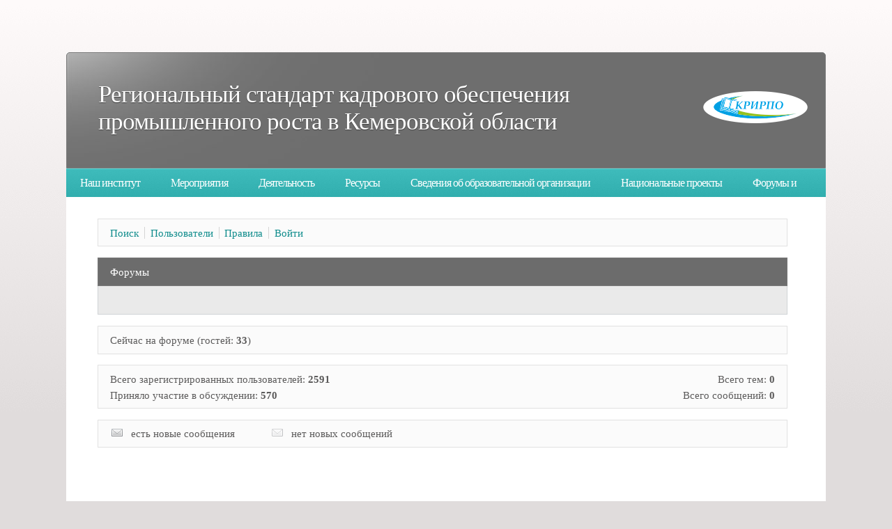

--- FILE ---
content_type: text/html; charset=UTF-8
request_url: http://moodle.krirpo.ru/communication-2/forums/
body_size: 4845
content:
<!DO CTYPE html PUBLIC "-//W3C//DTD XHTML 1.0 Strict//EN" "http://www.w3.org/TR/xhtml1/DTD/xhtml1-strict.dtd">
<!---->
<ht ml xmlns="http://www.w3.org/1999/xhtml">
<head>
<meta http-equiv="Content-Type" content="text/html; charset=UTF-8" />
<link href="/bitrix/js/main/core/css/core.css?14281774588964" type="text/css"  rel="stylesheet" />
<link href="/bitrix/components/bitrix/forum/templates/.default/style.css?142817739018280" type="text/css"  rel="stylesheet" />
<link href="/bitrix/components/bitrix/forum/templates/.default/themes/gray/style.css?14281773905626" type="text/css"  rel="stylesheet" />
<link href="/bitrix/components/bitrix/forum/templates/.default/styles/additional.css?142817739112854" type="text/css"  rel="stylesheet" />
<link href="/yenisite.resizer2/js/fancybox2/jquery.fancybox.css?14281772924387" type="text/css"  rel="stylesheet" />
<link href="/yenisite.resizer2/js/fancybox2/helpers/jquery.fancybox-buttons.css?14281772922727" type="text/css"  rel="stylesheet" />
<link href="/yenisite.resizer2/js/fancybox2/helpers/jquery.fancybox-thumbs.css?1428177292770" type="text/css"  rel="stylesheet" />
<link href="/yenisite.resizer2/js/lightbox/lightbox.css?14281772934032" type="text/css"  rel="stylesheet" />
<link href="/yenisite.resizer2/js/prettyphoto/js/prettyPhoto.css?142817729220292" type="text/css"  rel="stylesheet" />
<link href="/yenisite.resizer2/js/thickbox/thickbox.css?14281772934180" type="text/css"  rel="stylesheet" />
<link href="/bitrix/templates/bigbusiness/styles.css?15082054446791" type="text/css"  rel="stylesheet" />
<link href="/bitrix/templates/bigbusiness/template_styles.css?15082054444117" type="text/css"  data-template-style="true"  rel="stylesheet" />
<script type="text/javascript">if(!window.BX)window.BX={message:function(mess){if(typeof mess=='object') for(var i in mess) BX.message[i]=mess[i]; return true;}};</script>
<script type="text/javascript">(window.BX||top.BX).message({'JS_CORE_LOADING':'Загрузка...','JS_CORE_NO_DATA':'- Нет данных -','JS_CORE_WINDOW_CLOSE':'Закрыть','JS_CORE_WINDOW_EXPAND':'Развернуть','JS_CORE_WINDOW_NARROW':'Свернуть в окно','JS_CORE_WINDOW_SAVE':'Сохранить','JS_CORE_WINDOW_CANCEL':'Отменить','JS_CORE_H':'ч','JS_CORE_M':'м','JS_CORE_S':'с','JSADM_AI_HIDE_EXTRA':'Скрыть лишние','JSADM_AI_ALL_NOTIF':'Показать все','JSADM_AUTH_REQ':'Требуется авторизация!','JS_CORE_WINDOW_AUTH':'Войти','JS_CORE_IMAGE_FULL':'Полный размер'});</script>
<script type="text/javascript">(window.BX||top.BX).message({'LANGUAGE_ID':'ru','FORMAT_DATE':'DD.MM.YYYY','FORMAT_DATETIME':'DD.MM.YYYY HH:MI:SS','COOKIE_PREFIX':'BITRIX_SM','SERVER_TZ_OFFSET':'25200','SITE_ID':'s2','USER_ID':'','SERVER_TIME':'1769900813','USER_TZ_OFFSET':'0','USER_TZ_AUTO':'Y','bitrix_sessid':'2125e7a4e7ec70c753e0c690bad740b8'});</script>


<script type="text/javascript" src="/bitrix/js/main/core/core.js?142817745881396"></script>
<script type="text/javascript" src="/bitrix/js/main/core/core_ajax.js?142817745834917"></script>
<script type="text/javascript" src="/bitrix/js/main/json/json2.min.js?14281774603467"></script>
<script type="text/javascript" src="/bitrix/js/main/core/core_ls.js?142817745910330"></script>
<script type="text/javascript" src="/bitrix/js/main/session.js?14281774583170"></script>
<script type="text/javascript" src="/bitrix/js/main/utils.js?142817746030972"></script>
<script type="text/javascript" src="/bitrix/js/main/jquery/jquery-1.8.3.min.js?142817746093636"></script>
<script type="text/javascript" src="/bitrix/js/main/cphttprequest.js?14281774586103"></script>

<script type="text/javascript">
bxSession.Expand(1440, '2125e7a4e7ec70c753e0c690bad740b8', false, '6e06730db4af322b1cce3c8e153423c6');
</script>
<script type="text/javascript">var ajaxMessages = {wait:"Загрузка..."}</script>
<script type="text/javascript" src="/bitrix/components/bitrix/forum/templates/.default/script.js?14281773901065"></script>
<script type="text/javascript" src="/bitrix/components/bitrix/forum/templates/.default/bitrix/system.auth.form/.default/script.js?1428177391556"></script>
<script type="text/javascript" src="/bitrix/components/bitrix/forum.interface/templates/.default/script.js?14281773854204"></script>
<script type="text/javascript" src="/yenisite.resizer2/js/fancybox2/jquery.fancybox.pack.js?142817729222489"></script>
<script type="text/javascript" src="/yenisite.resizer2/js/fancybox2/helpers/jquery.fancybox-buttons.js?14281772923123"></script>
<script type="text/javascript" src="/yenisite.resizer2/js/resizer2/script.js?1428177292145"></script>
<script type="text/javascript" src="/yenisite.resizer2/js/fancybox2/helpers/jquery.fancybox-thumbs.js?14281772923997"></script>
<script type="text/javascript" src="/yenisite.resizer2/js/fancybox2/helpers/jquery.mousewheel-3.0.6.pack.js?14281772921396"></script>
<script type="text/javascript" src="/yenisite.resizer2/js/lightbox/lightbox.js?142817729312069"></script>
<script type="text/javascript" src="/yenisite.resizer2/js/prettyphoto/js/jquery.prettyPhoto.js?142817729225298"></script>
<script type="text/javascript" src="/yenisite.resizer2/js/thickbox/thickbox.js?142817729311972"></script>
<title>Региональный стандарт кадрового обеспеченияпромышленного роста в Кемеровской области</title>
    <script src="/bitrix/templates/bigbusiness/js/jcarousellite.js" type="text/javascript" ></script>
</head> 
<body>
<div id="wrapper">
	<div id="header">
		<div id="logo">
			<h2><a href="http://region.krirpo.ru">Региональный стандарт кадрового обеспечения промышленного роста в Кемеровской области</a></h2>
		</div>
		<div id="slogan">
			<a href="http://krirpo.ru"><img src="/images/logo-krirpo.png" width="150" height="46" alt="" /></a>
	</div>
	<div>
		</div>
	</div>
	<div id="menu">
		<ul>

    <ul>
                                <li><a href="/institute/">Наш институт</a></li>
                                                <li><a href="/events/">Мероприятия</a></li>
                                                <li><a href="/activity-2/">Деятельность</a></li>
                                                <li><a href="/resource/">Ресурсы</a></li>
                                                <li><a href="/info/">Сведения об образовательной организации</a></li>
                                                <li><a href="/nat.projects/">Национальные проекты</a></li>
                                                <li><a href="/communication-2/">Форумы и опросы</a></li>
                            </ul>
		</ul>
		
		<br class="clearfix" /> 
	</div>

	<div id="page">
		<div id="content">
			<br class="clearfix" />		
			<div class="box">
  <div class="forum-info-box forum-menu-box">
	<div class="forum-info-box-inner">
		<span class="forum-menu-item forum-menu-item-first forum-menu-search"><noindex><a href="/communication-2/forums/?PAGE_NAME=search" rel="nofollow"><span>Поиск</span></a></noindex>&nbsp;</span>
		<span class="forum-menu-item  forum-menu-users"><a href="/communication-2/forums/?PAGE_NAME=user_list"><span>Пользователи</span></a>&nbsp;</span>
		<span class="forum-menu-item  forum-menu-rules"><a href="/communication-2/forums/?PAGE_NAME=rules"><span>Правила</span></a>&nbsp;</span>
		<span class="forum-menu-item forum-menu-item-last forum-menu-authorize">
		<noindex><div id="forum-login-form-window">

<a href="" onclick="return ForumCloseLoginForm()" rel="nofollow" style="float:right;">Закрыть</a>

<form method="post" target="_top" action="/communication-2/forums/">
			<input type="hidden" name="backurl" value="/communication-2/forums/" />
			<input type="hidden" name="AUTH_FORM" value="Y" />
	<input type="hidden" name="TYPE" value="AUTH" />

	<table width="95%">
			<tr>
				<td colspan="2">
				Логин:<br />
				<input type="text" name="USER_LOGIN" maxlength="50" value="" size="17" /></td>
			</tr>
			<tr>
				<td colspan="2">
				Пароль:<br />
				<input type="password" name="USER_PASSWORD" maxlength="50" size="17" /></td>
			</tr>
					<tr>
				<td valign="top"><input type="checkbox" id="USER_REMEMBER" name="USER_REMEMBER" value="Y" /></td>
				<td width="100%"><label for="USER_REMEMBER">Запомнить меня на этом компьютере</label></td>
			</tr>
					<tr>
				<td colspan="2"><input type="submit" name="Login" value="Войти" /></td>
			</tr>

			<tr>
				<td colspan="2"><a href="/communication-2/forums/?forgot_password=yes&amp;backurl=%2Fcommunication-2%2Fforums%2F" rel="nofollow">Забыли свой пароль?</a></td>
			</tr>
					<tr>
				<td colspan="2"><a href="/communication-2/forums/?register=yes&amp;backurl=%2Fcommunication-2%2Fforums%2F" rel="nofollow">Регистрация</a><br /></td>
			</tr>
			</table>	
</form>
</div>
<a href="/communication-2/forums/?login=yes" onclick="return ForumShowLoginForm(this);" target="_self" rel="nofollow"><span>Войти</span></a>
</noindex>&nbsp;</span>
	</div>
</div>
<script type="text/javascript">
//<![CDATA[
	if (phpVars == null || typeof(phpVars) != "object")
	{
		var phpVars = {
			'ADMIN_THEME_ID': '.default',
			'titlePrefix': 'www.krirpo.ru - '};
	}
	phpVars['isAuthorized'] = 'N';
	if (typeof oText != "object")
	{
		var oText = {};
	}
	oText['wait_window'] = 'Загрузка...';
//]]>
window.oForumForm = {};
</script>
<div class="forum-header-box">
	<div class="forum-header-title"><span>Форумы</span></div>
</div>

<div class="forum-block-container">
	<div class="forum-block-outer">
		<div class="forum-block-inner">
			<table cellspacing="0" class="forum-table forum-forum-list">
			<tfoot>
				<tr>
					<td colspan="5" class="forum-column-footer">
						<div class="forum-footer-inner">
							&nbsp;
						</div>
					</td>
				</tr>
			</tfoot>
			</table>
		</div>
	</div>
</div>
<div class="forum-info-box forum-users-online">
	<div class="forum-info-box-inner">
		<span class="forum-users-online">Сейчас на форуме (гостей: <span>33</span>) </span>	</div>
</div>
<div class="forum-info-box forum-statistics">
	<div class="forum-info-box-inner">
		<div class="forum-statistics-allusers">Всего зарегистрированных пользователей:&nbsp;<span>2591</span></div>
		<div class="forum-statistics-users">Приняло участие в обсуждении:&nbsp;<span>570</span></div>
		<div class="forum-statistics-topics">Всего тем:&nbsp;<span>0</span></div>
		<div class="forum-statistics-replies">Всего сообщений:&nbsp;<span>0</span></div>
		<div class="forum-clear-float"></div>
	</div>
	
</div>
<div class="forum-info-box forum-main-footer">
	<div class="forum-info-box-inner">
		<div class="forum-legend-info">
			<div class="forum-legend-item"><div class="forum-icon-container"><div class="forum-icon forum-icon-newposts"><!-- ie --></div></div>
				<span>есть новые сообщения</span></div>
			<div class="forum-legend-item"><div class="forum-icon-container"><div class="forum-icon forum-icon-default"><!-- ie --></div></div>
				<span>нет новых сообщений</span></div>
			<div class="forum-clear-float"></div>
		</div>
	</div>
</div>
﻿			</div>
		<br class="clearfix" />	
		</div>
		<br/>
		<br class="clearfix" />
	</div>
	<div id="page-bottom">

<div class="partners-container">
	<div class="partnersprev"></div>
	<div class="partnersnext"></div>
	<div class="partners">
		<ul>
          <li><a href="http://bus.gov.ru/pub/independentRating/list" target="_blank" title="Результаты независимой оценки качества оказания услуг организациями"><img src="/upload/iblock/f5a/f5abfd79e0dbb8ae883c3cff7ccd044a.gif" alt="Результаты независимой оценки качества оказания услуг организациями"/></a></li>
          <li><a href="http://www.wikiregstandard.ru/index.php/%D0%9E%D0%B1%D1%89%D0%B0%D1%8F_%D0%B8%D0%BD%D1%84%D0%BE%D1%80%D0%BC%D0%B0%D1%86%D0%B8%D1%8F" target="_blank" title="База эффективных практик"><img src="/upload/iblock/cf0/cf0bbc3247d8d17c14347c9750b9b329.jpg" alt="База эффективных практик"/></a></li>
          <li><a href="http://xn--42-6kcadhwnl3cfdx.xn--p1ai/" target="_blank" title="Департамент образования и науки Кемеровской области"><img src="/upload/iblock/3f4/3f4794b79432cb343903b60e8e3f8d65.png" alt="Департамент образования и науки Кемеровской области"/></a></li>
          <li><a href="http://asi.ru/staffing/standard/ " target="_blank" title="Кадровый стандарт"><img src="/upload/iblock/a1e/a1e68a99dd73240e6fc409a16ec024ed.png" alt="Кадровый стандарт"/></a></li>
          <li><a href="http://roskvantorium.ru/" target="_blank" title="Кванториум"><img src="/upload/iblock/d4a/d4a3b1bd280b491cb64c03311f8368d0.png" alt="Кванториум"/></a></li>
          <li><a href="http://kuzbass.tpprf.ru" target="_blank" title="Кузбасская торгово-промышленная палата"><img src="/upload/iblock/46b/46b216f24eecddbb0409813baa31e496.png" alt="Кузбасская торгово-промышленная палата"/></a></li>
          <li><a href="http://worldskills.ru/" target="_blank" title="Молодые профессионалы (Ворлдскиллс Россия)"><img src="/upload/iblock/7bb/7bb2463778bfd614188592de82586031.png" alt="Молодые профессионалы (Ворлдскиллс Россия)"/></a></li>
          <li><a href="http://www.nti2035.ru/nti/" target="_blank" title="Национальная технологическая инициатива"><img src="/upload/iblock/aef/aef5eba72dba4bed46a20aefdbee1ac3.png" alt="Национальная технологическая инициатива"/></a></li>
          <li><a href="http://www.ntf.ru/" target="_blank" title="Национальный фонд подготовки кадров"><img src="/upload/iblock/428/42862380b934b3b68138108554090529.png" alt="Национальный фонд подготовки кадров"/></a></li>
          <li><a href="https://trudvsem.ru/" target="_blank" title="Работа в России. Общероссийская база вакансий"><img src="/upload/iblock/9d0/9d04b1a5c54f1f665cf6c44994c9095b.png" alt="Работа в России. Общероссийская база вакансий"/></a></li>
          <li><a href="http://wsr42.ru/" target="_blank" title="Региональный координационный центр WorldSkills Russia"><img src="/upload/iblock/e4c/e4ce9468ae124ea3d7ab445ea22ec025.png" alt="Региональный координационный центр WorldSkills Russia"/></a></li>


		</ul>
	</div>
</div>

<script>
	$(".partners").jCarouselLite({
		btnNext: ".partnersnext",
		btnPrev: ".partnersprev",
                mouseWheel: true,
                visible: 8
	    });
</script>
                                                                                                                                                                                                                                                                                                                                                                                                                                                                                                                                                                                                                                                                                                                                                                                                                                                                                        		<br class="clearfix" />
	</div>
</div>
<div id="footer">
				<center>
			<div id="copyright">
				<br/>				
		</div></center>
</div>
<!-- Global site tag (gtag.js) - Google Analytics -->
<script async src="https://www.googletagmanager.com/gtag/js?id=UA-108218532-1"></script>
<script>
  window.dataLayer = window.dataLayer || [];
  function gtag(){dataLayer.push(arguments);}
  gtag('js', new Date());

  gtag('config', 'UA-108218532-1');
</script>
</body>
</html>

--- FILE ---
content_type: text/css
request_url: http://moodle.krirpo.ru/bitrix/components/bitrix/forum/templates/.default/style.css?142817739018280
body_size: 18280
content:
div.forum-info-box
{
	padding:0.5em 1.117em;
	border-width: 1px;
	border-style: solid;
	line-height: 1.5em;
	margin-bottom:1em;
	zoom: 1;
}
div.forum-info-box-inner
{
/*	zoom:1;*/
}

/* Forum Menu */
div.forum-menu-box { margin-bottom: 1em;}
div.forum-menu-box span.forum-menu-item { margin-right:0.25em; padding-right:0.25em; white-space:nowrap; }

/* Menu Items*/
span.forum-menu-item { border-right-width: 1px; border-right-style: solid; }
span.forum-menu-item-last { border: none;}

/* Breadcrumb */
div.forum-breadcrumb-top {padding:0 1.117em 1em;}
div.forum-breadcrumb-bottom {padding:0 1.117em 1em;}
div.forum-breadcrumb { line-height:1.5em;}
div.forum-breadcrumb span {white-space:nowrap;}
div.forum-breadcrumb a {text-decoration: none;}
span.forum-crumb-last { font-weight: normal;}

/* Header Box*/
div.forum-header-box { padding:0 1.117em; border-style: solid; border-width: 1px; }
div.forum-header-title a {text-decoration: underline;}

/* Header Box Right Links*/
div.forum-header-options { float: right; padding:0.5em 0; }
div.forum-header-options a:hover { text-decoration: underline;}

/* Header Title */
div.forum-header-title { font-size:1em; padding:0.462em 5em 0.426em 0; }


/*div.forum-block-container {margin-bottom: 1em;}*/

/* Main Forum/Topic List Table */
table.forum-table { width: 100%; }
table.forum-forum-list {margin-bottom: 1em;}
table.forum-topic-list {}

/* Table Header */
table.forum-table th
{
	font-size:1em;
	padding:0.462em 1em;
	font-weight:normal;
	vertical-align:middle;
	text-align: left;
}

/* Table Cell */
table.forum-table td
{
	border-bottom-width: 1px;
	border-bottom-style: solid;

	border-right-width: 1px;
	border-right-style: solid;

	vertical-align:top;
	padding:0.4em 1em;
}

/* First Row Cell */
table.forum-table tr.forum-row-first td { border-top-width:1px; border-top-style: solid; }

/* Last Row Cell*/
table.forum-table tr.forum-row-last td { border-bottom-width:1px; border-bottom-style: solid;}

/* Odd Row Cell */
table.forum-table tr.forum-row-odd td { }

/* Even Row Cell */
table.forum-table tr.forum-row-even td { }

/* Selected (via checkbox) Table Cell and Row */
table.forum-table tr.forum-row-selected td, table.forum-table td.forum-cell-selected, table.forum-post-selected td.forum-cell-post, table.forum-post-selected td.forum-cell-actions {}

/* Hidden Table Cell and Row */
table.forum-table tr.forum-row-hidden td, table.forum-table td.forum-cell-hidden, table.forum-post-hidden td.forum-cell-post, table.forum-post-hidden td.forum-cell-actions {}

/* Sticky Table Cell and Row */
table.forum-table tr.forum-row-sticky td, table.forum-table td.forum-cell-sticky {}

/* Forum Category Separator */
table.forum-table tbody.forum-category-separator { display: none; }

/* Forum Icon Column */
table.forum-table td.forum-column-icon { padding:0; border-left-width:1px; border-left-style: solid; }
table.forum-table td.forum-column-alone { border-left-width:1px; border-left-style: solid; }

div.forum-icon-container { width:3.3em; text-align: center;}

/* Forum Topic Icons (New Post Icon, Sticky Topic Icon, Closed Topic Icon, Moved Topic Icon)*/
div.forum-icon
{
	height:20px;
	width:20px;
	margin:0.667em auto;
}

/* Forum/Topic Title Column*/
table.forum-table th.forum-column-title, table.forum-table td.forum-column-title { width: 66%; text-align: left; }
table.forum-table td.forum-column-title { padding:0; line-height:1.4em; padding:0; }
table.forum-table th.forum-column-title { padding-left: 1.117em; border-left-width: 1px; border-left-style: solid; }

div.forum-item-info { padding:6px 14px 5px; }

div.forum-item-subforums { line-height:1.4em; margin-top: 0.9em;}


span.forum-status-sticky, span.forum-status-closed { font-weight: bold; }

span.forum-item-desc-sep { vertical-align:middle; font-size:1em; }

div.forum-moderator-stat { margin-top: 0.9em; }
div.forum-moderator-stat span { font-weight: bold; }

table.forum-table td.forum-column-topics,
table.forum-table td.forum-column-replies,
table.forum-table td.forum-column-views
{
	text-align: center;
	padding: 1em 0.2em;
}

table.forum-table th.forum-column-topics,
table.forum-table th.forum-column-replies,
table.forum-table th.forum-column-views
{
	padding-left: 0.5em;
	padding-right: 0.5em;
}

/* Last Post Cells */
table.forum-table th.forum-column-lastpost, table.forum-table td.forum-column-lastpost { padding:0; width: 30%; text-align: left; }
table.forum-table td.forum-column-lastpost { line-height:1.4em; }
table.forum-table th.forum-column-lastpost { padding-left: 1em; border-right-width: 1px; border-right-style: solid;}

div.forum-lastpost-box { padding:6px 14px 5px; }
span.forum-lastpost-date, span.forum-lastpost-title {display: block;}

/* Forum and Topic Checkbox*/
div.forum-select-box
{
	float:right;
	/*
	border-left-width:1px;
	border-left-style: solid;
	border-bottom-width:1px;
	border-bottom-style: solid;
	*/
	padding:0.1em;
	text-align:center;
}


/* Table Footer and Alone Footer Box */
table.forum-table td.forum-column-footer, table.forum-post-table td.forum-column-footer, div.forum-footer-box
{
	padding:0.5em 1em;
	border-width:1px;
	border-style: solid;
	line-height:1.5em;
}

div.forum-footer-box {margin-bottom: 1em;}

table.forum-table td.forum-column-footer { border-top: none; }

div.forum-footer-inner { text-align:center; zoom:1; }
span.forum-footer-option { margin-left:0.5em; padding-left:0.5em; border-left-width:1px; border-left-style: solid; }
span.forum-footer-option-first { border-left: none; }
span.forum-footer-rss { background: transparent url(images/feed-icon.png) no-repeat scroll left center; padding-left:20px; padding-top:2px; }

/* Birthdays Box*/ 
div.forum-users-online { }
span.forum-users-online span { font-weight: bold; }
div.forum-users-online span.forum-user-online { }
div.forum-users-online span.forum-user-online-hidden { }

/* Birthdays Box*/ 
div.forum-users-birthday {  }
span.forum-users-birthday span { font-weight: bold; }

/* Statistics Box*/
div.forum-statistics { zoom: 1; }
div.forum-statistics-allusers { clear:both; float:left; white-space:nowrap; }
div.forum-statistics-users { clear:both; float:left; white-space:nowrap; }
div.forum-statistics-topics { text-align:right; white-space:nowrap; }
div.forum-statistics-replies { text-align:right; white-space:nowrap; }
div.forum-statistics-users span, div.forum-statistics-allusers span, div.forum-statistics-topics span, div.forum-statistics-replies span { font-weight: bold; }

/* Page navigation */
div.forum-navigation-box
{
	padding:0 1.117em;
	border-width: 1px;
	border-style: solid;
	line-height:1.5em;
	overflow: hidden;
	zoom:1;
}

div.forum-page-navigation { float:left; padding:0.5em 0;}
div.forum-navigation-top { border-bottom: none; }
div.forum-navigation-bottom { border-top: none; margin-bottom: 1em;}
div.forum-page-navigation a, span.forum-page-current, span.forum-page-dots
{
	border-left-width: 1px;
	border-left-style: solid;
	padding-left:0.75em;
	padding-right: 0.5em;
	text-decoration: none;
}


div.forum-page-navigation a.forum-page-previous { border-right-width:1px; border-right-style: solid; border-left: none; }
div.forum-page-navigation a.forum-page-first, div.forum-page-navigation span.forum-page-first { border-left: none; padding-left: 0.5em; }
span.forum-page-current { font-weight: bold; }
div.forum-new-post
{
	float:right;
	text-align:right;
	padding:0.5em 0;
	font-weight: bold;
}

/* For abstract tables */
table.forum-table td.forum-first-column { border-left-width: 1px; border-left-style: solid;}
table.forum-table th.forum-first-column {border-left-width: 1px; border-left-style: solid;}
table.forum-table th.forum-last-column {border-right-width: 1px; border-right-style: solid;}


/* Topic posts table */
table.forum-post-table
{
	width: 100%;
	line-height:1.5em;
	border-collapse: separate;
	border-top-width: 1px;
	border-top-style: solid;
	border-bottom-width: 1px;
	border-bottom-style: solid;
	table-layout:fixed;
}

/* First Post Table */
table.forum-post-first { border-top: none; }

/* Odd Post Table */
table.forum-post-odd {}

/* Even Post Table */
table.forum-post-even {}

/* Last Post Table */
table.forum-post-last {}

/* Post Table Cell */
table.forum-post-table td { padding: 0; vertical-align: top; width:100%}

/* Post Table: User Info and User Contacts Cells*/
table.forum-post-table td.forum-cell-user, table.forum-post-table td.forum-cell-contact
{
	/*width:15em;*/
	width:200px;
	border-right-width: 1px;
	border-right-style: solid;
	border-left-width: 1px;
	border-left-style: solid;
	overflow: hidden;
}

/* Post Table: User Info Cell */
table.forum-post-table td.forum-cell-user {
	width:178px;
}

/* Post Table: Post and Actions Cell */
table.forum-post-table td.forum-cell-post, table.forum-post-table td.forum-cell-actions { border-right-width: 1px; border-right-style: solid; }

/* Post Table: User Contacts and Actions Cell */
table.forum-post-table td.forum-cell-contact, table.forum-post-table td.forum-cell-actions { border-top-width: 1px; border-top-style: dashed; height: 2.5em; }

div.forum-post-date, div.forum-post-entry { padding:0.5em 1em 0.5em 1em; font-size:1em; font-weight:normal; }

div.forum-post-date { border-bottom-width:1px; border-bottom-style: dashed; }

div.forum-post-number { float:right; display: inline; /* IE fix */ }
div.forum-post-number input { margin:0 0 0 0.2em; vertical-align: middle;}
div.forum-post-number a {vertical-align: middle;}
div.forum-post-number span { font-weight: bold; }

div.forum-post-text { padding:0.5em 0; }

/* Post Attachments */
div.forum-post-attachments {
	margin:1.5em 0;
	padding: 0.6em 1em 0.9em 1em;
	border-width:1px;
	border-style: solid;
	line-height:1.5em;
}
div.forum-post-attachments label { }
div.forum-post-attachments fieldset { border: none; padding: 0; margin: 0; }
div.forum-post-attachments fieldset .forum-attach { margin: 1.2em 1.2em 0 0; }
div.forum-post-attachments ul { padding:0; }
div.forum-post-attachments div.forum-post-attachment { margin-top: 1em; }

div.forum-post-lastedit { padding:0.5em 0; font-style: italic;}
span.forum-post-lastedit-user { font-weight: bold;}

/* User Signature*/
div.forum-user-signature { margin-top: 1em; }
div.forum-signature-line
{
	border-top-width: 1px;
	border-top-style: solid;
	width:200px;
	height:1px;
	/* IE Fix */
	line-height:1px;
	font-size:1px;
}

div.forum-user-signature span {line-height: 0.95em; padding-top:0.5em; display: block; font-size: 0.95em;}

div.forum-user-info { padding:0.5em 1em 1.5em 1em; }

div.forum-user-avatar { margin: 0.5em 0; }

div.forum-user-status { margin-bottom: 6px; }

div.forum-user-additional { font-size: 0.95em; }
div.forum-user-additional span { display: block;}
div.forum-user-additional span span { display: inline;}

div.forum-user-name span { font-size:1em; font-weight:bold; line-height:1.1em;}

span.forum-vote-user a { text-decoration: none; vertical-align: top; font-size:1.1em;}

div.forum-user-name a { text-decoration:none; font-size: 1.1em; }

div.forum-user-status span { font-weight:bold; line-height:normal; }

div.forum-contact-links { padding:0.5em 1em; }

div.forum-action-links { padding:0.5em 1.5em 0.5em 1em; text-align:right; }
div.forum-action-links span {white-space: nowrap;}

div.forum-post-entry { font-size:1em; padding-bottom:1em; height:100%; }

/* Post Table Footer */
table.forum-post-table td.forum-column-footer { border-bottom: none; }

div.forum-post-moderate { float: right; }
div.forum-topic-moderate { text-align: left; }
div.forum-topics-moderate { float: right; }
div.forum-topics-moderate input, div.forum-topics-moderate select { font-size: 1.1em;}

/*BBCode: List*/
div.forum-post-text ul, div.forum-post-text ol { padding:0.5em 0 0.5em 2em; }

/*BBCode: Quote and Code*/
table.forum-quote, table.forum-spoiler, table.forum-code
{
	font-size:1em;
	width:100%;
	border-width:1px;
	border-style: solid;
	border-collapse: collapse;
	width:100%;
	table-layout:fixed;
}

table.forum-code pre {
	margin:0;
	width:100%;
	padding-bottom:5px;
	overflow:auto;
}

table.forum-quote table.forum-quote, table.forum-spoiler table.forum-spoiler, table.forum-code table.forum-code { width: 95%; margin: 0.5em 0 0;}


table.forum-quote th, table.forum-spoiler th, table.forum-code th {font-weight:bold; padding: 0.25em 1em; text-align:left;}
table.forum-quote td, table.forum-spoiler td, table.forum-code td { padding:0.9em 1em; }

div.forum-code-box
{
	font-family: "Consolas", "Monaco", "Courier New", Courier, monospace;
	font-size: 1em;
	width: 100%;
	overflow: auto;
	border-width:1px;
	border-style: solid;
	margin:0.5em 0;
}

div.forum-code-box ol, div.forum-code-box ol li, div.forum-code-box ol li span { margin: 0; padding: 0; border: none; }

div.forum-code-box ol { list-style: decimal; margin-left: 3em; padding:0.5em 0;}

div.forum-code-box ol li
{
	list-style: decimal-leading-zero;
	list-style-position: outside !important;
	padding: 0 0.5em 0 1.5em !important;
	margin: 0;
	line-height: 1.5em;
}
a.forum-spoiler-hide
{
	float: right;
}
/*BBCode: Table*/
div.forum-post-text table.data-table tbody td {
	width: auto;
}

/* Reply Form*/
div.forum-reply-form
{
	border-style:solid;
	border-width:1px;
	line-height:1.5em;
	margin-bottom:1em;
}

div.forum-reply-header
{
	font-size:1em;
	padding:0.462em 1.117em;
	vertical-align:middle;
}

div.forum-note-box {border-width:1px; border-style: solid; margin: 1.117em 0; padding: 0.4em 1.117em;}
div.forum-reply-form div.forum-note-box { margin: 1.117em;}
div.forum-note-box ul {padding:0.3em 0 0.3em 2em; margin:0;}
div.forum-note-box ul li {margin:0; padding:0;}

div.forum-reply-fields { padding:0 1em 0.8em; }

div.forum-reply-field { margin-top: 0.462em; position:relative; z-index:1;}

div.forum-reply-field-title input, div.forum-reply-field-desc input { width: 80%;}

div.forum-reply-field-title label, div.forum-reply-field-desc label, div.forum-reply-field-tags label, div.forum-reply-field-captcha-label label,
div.forum-reply-field-lastedit-reason label {display: block;}

div.forum-reply-field-user {width: 100%; /*IE Fix or zoom:1 */}

div.forum-reply-field-author, div.forum-reply-field-email { float:left; width:39%; }

div.forum-reply-field-user-sep { width:2%; float: left;}

div.forum-reply-field-author input, div.forum-reply-field-email input { width:100%; }

div.forum-reply-field-tags { display: none; }
div.forum-reply-field-tags input { width:80%; }

div.forum-reply-field-switcher-tag { margin-right: 0.8em; }

div.forum-reply-field-vote-duration { margin: 0.82em 0; }
div.forum-reply-field-vote-question { margin-bottom: 0.462em; }
div.forum-reply-field-vote-question label { margin-left:0.27em; }
div.forum-reply-field-vote-question-title input{ width: 80%; }
ol.forum-reply-field-vote-answers input { width: 60%; }
ol.forum-reply-field-vote-answers li { margin-top: 0.462em; }

div.forum-reply-field-lastedit-reason input { width: 80%;}

div.forum-reply-field-captcha input { width: 180px;}

div.forum-reply-field-settings input, div.forum-uploaded-file input, div.forum-reply-field-lastedit-view input { width:1.55em; margin:0 0 0 -0.25em; vertical-align: middle; font-size:1em; }
div.forum-reply-field-settings label, div.forum-uploaded-file a, div.forum-reply-field-lastedit label { vertical-align: middle; }

div.forum-reply-field-upload a { outline: none;}
div.forum-upload-file-hint { display: none;}
div.forum-upload-file-hint span { font-weight: bold;}
div.forum-upload-file {display: none; margin-top: 0.262em;}
div.forum-upload-file input {font-size:1.184em; }

div.forum-reply-buttons { margin-top: 1em;}
div.forum-reply-buttons input { padding:0 0.5em; font-size:1.184em; overflow: visible; /*IE paddings*/}

/* Utils */
div.forum-clear-float { clear: both; }

/* Moved topic list*/
div.forum-topic-move
{
	clear: both;
	float: none;
	position: relative;
	margin-top:0.5em;
	margin-bottom:0.5em;
	width:100%; /*IE*/
}

div.forum-topic-move input
{
	position: absolute;
	top: 0;
	left:0;
	font-size:1em;
	height:1.55em;
	margin:0 0 0 -0.25em;
	width:1.55em;
}

div.forum-topic-move label, div.forum-topic-move a { display: block; margin-left: 1.8em;}
div.forum-topic-move-buttons {margin-top: 1em;}
div.forum-topic-move-buttons select {width:200px;}
div.forum-topic-move-buttons select {font-size:1.184em;}
div.forum-topic-move-buttons input {font-size:1.184em; padding:0 0.417em; overflow: visible; /*IE paddings*/}

.forum-action-note { float: right; font-style: italic; padding: 0.5em 1.5em 0.5em 1em; }

div.forum-popup-image{}
div.forum-popup-image div.empty{
	background-image:url("images/close.gif");
	background-repeat:no-repeat;
	background-position:center;
	cursor:pointer;
	cursor:hand;
	width:14px;
	height:14px;
	margin:0px;}
/* autosave */
a.postFormAutosave {
	float: right;
	display:block;
	width:18px;
	height:18px;
	margin:0 -4px 0 0;
	position:relative;
	z-index:2;
}
a.postFormAutosave.bx-core-autosave {background-position: 0 0 !important;}
a.postFormAutosave.bx-core-autosave-ready {background: scroll transparent url("images/autosave/autosave-green.gif") no-repeat 0 0;}
a.postFormAutosave.bx-core-autosave-edited {background: scroll transparent url("images/autosave/autosave-red.gif") no-repeat 0 0;}
a.postFormAutosave.bx-core-autosave-saving {background: scroll transparent url("images/autosave/autosave-write.gif") no-repeat 0 0;}

.forum-notify-bar {
	width: 100%;
	height: 2em;
	background: url("/bitrix/js/main/core/images/panel/sprite04.png") repeat-x scroll 0 -1178px #FFEB8D !important;
	position:relative;
}
.forum-notify-close {
	display: block !important;
	height: 12px !important;
	margin: 3px 6px 0 0;
	padding: 0 !important;
	position: absolute !important;
	right: 5px !important;
	top: 5px !important;
	width: 12px !important;
}
.forum-notify-close a {
	background: url("/bitrix/js/main/core/images/panel/sprite04.png") no-repeat scroll -268px -243px transparent !important;
	display: block !important;
	height: 12px !important;
	width: 12px !important;
	cursor:pointer;
}
.forum-notify-text {
	color: #000000 !important;
	margin: 0 !important;
	padding: 3px 20px 5px !important;
	text-align: center !important;
}
.forum-notify-text a.postFormAutorestore {
	position:relative;
	color: #ff0000;
	cursor:pointer;
	text-decoration:underline;
	margin-right: 9px;
	margin-top: 5px;
	z-index:2;
}

--- FILE ---
content_type: text/css
request_url: http://moodle.krirpo.ru/bitrix/components/bitrix/forum/templates/.default/themes/gray/style.css?14281773905626
body_size: 5626
content:
/*----------------------------------------------------Table Cells And Backgrounds------------------------------------------------ */

/* Table Header, Reply Form Header, BBCode Icons Highlighting */
table.forum-table th, div.forum-reply-header,
div.forum-bbcode-line a:hover, div.forum-bbcode-line a:hover img { background-color: #e7e7e7; }

/* Table Cell Border */
table.forum-table td, 
table.forum-table th.forum-column-lastpost, 
table.forum-table th.forum-column-title, 
table.forum-table th.forum-first-column,
table.forum-table th.forum-last-column,
div.forum-info-box, 
div.forum-reply-form { border-color: #e1e1e1;}

/* Table Cell, Info Box, Reply Form */
table.forum-table td, div.forum-info-box, div.forum-reply-form { background:#fbfbfb; }
div.forum-reply-form table.bxlhe-frame-table td.bxlhe-editor-buttons { background-color:#fbfbfb!important; }
div.forum-reply-field td.bxlhe-editor-cell, div.forum-reply-field .feed-add-post-form-but-wrap {border-color: #ced0d1;}

/* Hidden Table Cell and Row */
table.forum-table tr.forum-row-hidden td, 
table.forum-table td.forum-cell-hidden,
table.forum-table tr.forum-row-inactive td.forum-column-icon,
table.forum-post-hidden td.forum-cell-post, 
table.forum-post-hidden td.forum-cell-actions { background: #faf9de !important; }

/* Selected (via checkbox) Table Cell and Row */
table.forum-table tr.forum-row-selected td, 
table.forum-table td.forum-cell-selected, 
table.forum-post-selected td.forum-cell-post, 
table.forum-post-selected td.forum-cell-actions { background: #ebecec !important; }

/* Table Footer and Alone Footer Box */
table.forum-table td.forum-column-footer, table.forum-post-table td.forum-column-footer, div.forum-footer-box { background: #eaeaea; }

/* Post Table: User Info and User Contacts Cells*/
table.forum-post-table td.forum-cell-user, table.forum-post-table td.forum-cell-contact { background: #f1f1f1; }

/* Post Table: Post and Actions Cell */
table.forum-post-table td.forum-cell-post, table.forum-post-table td.forum-cell-actions { background: #fbfbfb; }

div.forum-post-date { background: #eaeaea; border-bottom: none; }


/* ---------------------------------------------------Borders----------------------------------------------------- */

/* Menu Items, Page Navigation */
span.forum-menu-item, div.forum-page-navigation a, span.forum-page-current, div.forum-page-navigation a.forum-page-previous, span.forum-page-dots { border-color: #d5d5d5; }

/* First Row Cell */
table.forum-table tr.forum-row-first td { border-top-color: #d0d3d6;}

/* Last Row Cell */
table.forum-table tr.forum-row-last td { border-bottom-color: #d0d3d6; }

/* Table Footer and Alone Footer Box */
table.forum-table td.forum-column-footer, table.forum-post-table td.forum-column-footer, div.forum-footer-box { border-color: #d0d3d6; }

/* Footer Item Separator */
span.forum-footer-option { border-color: #b5b5b5; }

/* Topic posts table (separator line) */
table.forum-post-table { border-top-color: #fff; border-bottom-color: #ccc; }

/* Post Table: User Info and User Contacts Cells*/
table.forum-post-table td.forum-cell-user, table.forum-post-table td.forum-cell-contact { border-left-color: #dbdbdb; border-right-color: #e1e1e1; }

/* Post Table: Post and Actions Cell */
table.forum-post-table td.forum-cell-post, table.forum-post-table td.forum-cell-actions { border-right-color: #dbdbdb; }

/* Post Table: User Contacts and Actions Cell */
table.forum-post-table td.forum-cell-contact, table.forum-post-table td.forum-cell-actions { border-top-color: #e1e1e1; }

/* User Signature*/
div.forum-signature-line { border-top-color: #e1e1e1; }

/* ---------------------------------------------------Text Color-------------------------------------------------- */

/* Header Box Right Links*/
div.forum-header-box a:link, 
div.forum-header-box a:visited, 
div.forum-header-box a:active, 
div.forum-header-box a:hover { color: #fff; }

.forum-required-field { color: red; }

/* --------------------------------------------------Special Elements---------------------------------------------- */

div.forum-header-box { color: #fff; background:#6c6c6c; border-color: #7a7a7a;}

/* Page navigation */
div.forum-navigation-box { background:#fff; border-color: #e1e1e1; }

/*BBCode: Quote and Code*/
table.forum-quote, table.forum-spoiler, table.forum-code, div.forum-code-box, div.forum-post-attachments {  border-color: #c3c3c3; }
table.forum-quote td, table.forum-spoiler td, table.forum-code td, div.forum-code-box ol, div.forum-post-attachments {background:#fff !important; color:#696969;}
table.forum-quote th, table.forum-spoiler th, table.forum-code th, div.forum-code-box {background:#e6e6e6 !important; color:#616161;}

div.forum-note-box {border-color: #ffc85e; background: #fffdc7; }
/* --------------------------------------------------Icons---------------------------------------------- */
div.forum-icon-default { background-image: url(images/default.gif); }
div.forum-icon-newposts { background-image: url(images/newposts.gif); }
div.forum-icon-sticky { background-image: url(images/sticky.gif); }
div.forum-icon-sticky-newposts { background-image: url(images/sticky-newposts.gif); }
div.forum-icon-closed, div.forum-icon-sticky-closed { background-image: url(images/closed.gif); }
div.forum-icon-closed-newposts, div.forum-icon-sticky-closed-newposts { background-image: url(images/closed-newposts.gif); }
div.forum-icon-moved { background-image: url(images/moved.gif); }
/* --------------------------------------------------Votes---------------------------------------------- */
div.vote-answer-item-bar-inner {background-color:#eaeaea;}

--- FILE ---
content_type: text/javascript
request_url: http://moodle.krirpo.ru/bitrix/js/main/core/core.js?142817745881396
body_size: 81396
content:
/**********************************************************************/
/*********** Bitrix JS Core library ver 0.9.0 beta ********************/
/**********************************************************************/

;(function(window){

if (!!window.BX && !!window.BX.extend)
	return;

window.BXDEBUG = false;

var _bxtmp;
if (!!window.BX)
{
	_bxtmp = window.BX;
}

window.BX = function(node, bCache)
{
	if (BX.type.isNotEmptyString(node))
	{
		var ob;

		if (!!bCache && null != NODECACHE[node])
			ob = NODECACHE[node];
		ob = ob || document.getElementById(node);
		if (!!bCache)
			NODECACHE[node] = ob;

		return ob;
	}
	else if (BX.type.isDomNode(node))
		return node;
	else if (BX.type.isFunction(node))
		return BX.ready(node);

	return null;
};

// language utility
BX.message = function(mess)
{
	if (BX.type.isString(mess))
	{
		if (typeof BX.message[mess] == "undefined")
		{
			BX.onCustomEvent("onBXMessageNotFound", [mess]);
			if (typeof BX.message[mess] == "undefined")
			{
				BX.debug("message undefined: " + mess);
				BX.message[mess] = "";
			}

		}

		return BX.message[mess];
	}
	else
	{
		for (var i in mess)
		{
			if (mess.hasOwnProperty(i))
			{
				BX.message[i] = mess[i];
			}
		}
		return true;
	}
};

if(!!_bxtmp)
{
	for(var i in _bxtmp)
	{
		if(_bxtmp.hasOwnProperty(i))
		{
			if(!BX[i])
			{
				BX[i]=_bxtmp[i];
			}
			else if(i=='message')
			{
				for(var j in _bxtmp[i])
				{
					if(_bxtmp[i].hasOwnProperty(j))
					{
						BX.message[j]=_bxtmp[i][j];
					}
				}
			}
		}
	}

	_bxtmp = null;
}

var

/* ready */
__readyHandler = null,
readyBound = false,
readyList = [],

/* list of registered proxy functions */
proxySalt = Math.random(),
proxyId = 1,
proxyList = [],
deferList = [],

/* getElementById cache */
NODECACHE = {},

/* List of denied event handlers */
deniedEvents = [],

/* list of registered event handlers */
eventsList = [],

/* list of registered custom events */
customEvents = {},

/* list of external garbage collectors */
garbageCollectors = [],

/* list of loaded CSS files */
cssList = [],
cssInit = false,

/* list of loaded JS files */
jsList = [],
jsInit = false,


/* browser detection */
bSafari = navigator.userAgent.toLowerCase().indexOf('webkit') != -1,
bOpera = navigator.userAgent.toLowerCase().indexOf('opera') != -1,
bFirefox = navigator.userAgent.toLowerCase().indexOf('firefox') != -1,
bChrome = navigator.userAgent.toLowerCase().indexOf('chrome') != -1,
bIE = document.attachEvent && !bOpera,

/* regexps */
r = {
	script: /<script([^>]*)>/i,
	script_src: /src=["\']([^"\']+)["\']/i,
	space: /\s+/,
	ltrim: /^[\s\r\n]+/g,
	rtrim: /[\s\r\n]+$/g,
	style: /<link.*?(rel="stylesheet"|type="text\/css")[^>]*>/i,
	style_href: /href=["\']([^"\']+)["\']/i
},

eventTypes = {
	click: 'MouseEvent',
	dblclick: 'MouseEvent',
	mousedown: 'MouseEvent',
	mousemove: 'MouseEvent',
	mouseout: 'MouseEvent',
	mouseover: 'MouseEvent',
	mouseup: 'MouseEvent',
	focus: 'MouseEvent',
	blur: 'MouseEvent'
},

lastWait = [],

CHECK_FORM_ELEMENTS = {tagName: /^INPUT|SELECT|TEXTAREA|BUTTON$/i};

BX.MSLEFT = 1;
BX.MSMIDDLE = 2;
BX.MSRIGHT = 4;

BX.ext = function(ob)
{
	for (var i in ob)
	{
		if(ob.hasOwnProperty(i))
		{
			this[i] = ob[i];
		}
	}
};

/* OO emulation utility */
BX.extend = function(child, parent)
{
	var f = function() {};
	f.prototype = parent.prototype;

	child.prototype = new f();
	child.prototype.constructor = child;

	child.superclass = parent.prototype;
	if(parent.prototype.constructor == Object.prototype.constructor)
	{
		parent.prototype.constructor = parent;
	}
};

BX.namespace = function(namespace)
{
	var parts = namespace.split(".");
	var parent = BX;

	if (parts[0] === "BX")
	{
		parts = parts.slice(1);
	}

	for (var i = 0; i < parts.length; i++) {

		if (typeof parent[parts[i]] === "undefined")
		{
			parent[parts[i]] = {};
		}
		parent = parent[parts[i]];
	}

	return parent;
};

BX.debug = function()
{
	if (window.BXDEBUG)
	{
		if (window.console && window.console.log)
			window.console.log('BX.debug: ', arguments.length > 0 ? arguments : arguments[0]);
		if (window.console && window.console.trace)
			console.trace();
	}
};

BX.is_subclass_of = function(ob, parent_class)
{
	if (ob instanceof parent_class)
		return true;

	if (parent_class.superclass)
		return BX.is_subclass_of(ob, parent_class.superclass);

	return false;
};

BX.clearNodeCache = function()
{
	NODECACHE = {};
	return false;
};

BX.bitrix_sessid = function() {return BX.message("bitrix_sessid"); };

/* DOM manipulation */
BX.create = function(tag, data, context)
{
	context = context || document;

	if (null == data && typeof tag == 'object' && tag.constructor !== String)
	{
		data = tag; tag = tag.tag;
	}

	var elem;
	if (BX.browser.IsIE() && !BX.browser.IsIE9() && null != data && null != data.props && (data.props.name || data.props.id))
	{
		elem = context.createElement('<' + tag + (data.props.name ? ' name="' + data.props.name + '"' : '') + (data.props.id ? ' id="' + data.props.id + '"' : '') + '>');
	}
	else
	{
		elem = context.createElement(tag);
	}

	return data ? BX.adjust(elem, data) : elem;
};

BX.adjust = function(elem, data)
{
	var j,len;

	if (!elem.nodeType)
		return null;

	if (elem.nodeType == 9)
		elem = elem.body;

	if (data.attrs)
	{
		for (j in data.attrs)
		{
			if(data.attrs.hasOwnProperty(j))
			{
				if (j == 'class' || j == 'className')
					elem.className = data.attrs[j];
				else if (j == 'for')
					elem.htmlFor = data.attrs[j];
				else if(data.attrs[j] == "")
					elem.removeAttribute(j);
				else
					elem.setAttribute(j, data.attrs[j]);
			}
		}
	}

	if (data.style)
	{
		for (j in data.style)
		{
			if(data.style.hasOwnProperty(j))
			{
				elem.style[j] = data.style[j];
			}
		}
	}

	if (data.props)
	{
		for (j in data.props)
		{
			if(data.props.hasOwnProperty(j))
			{
				elem[j] = data.props[j];
			}
		}
	}

	if (data.events)
	{
		for (j in data.events)
		{
			if(data.events.hasOwnProperty(j))
			{
				BX.bind(elem, j, data.events[j]);
			}
		}
	}

	if (data.children && data.children.length > 0)
	{
		for (j=0,len=data.children.length; j<len; j++)
		{
			if (BX.type.isNotEmptyString(data.children[j]))
				elem.innerHTML += data.children[j];
			else if (BX.type.isElementNode(data.children[j]))
				elem.appendChild(data.children[j]);
		}
	}
	else if (data.text)
	{
		BX.cleanNode(elem);
		elem.appendChild((elem.ownerDocument || document).createTextNode(data.text));
	}
	else if (data.html)
	{
		elem.innerHTML = data.html;
	}

	return elem;
};

BX.remove = function(ob)
{
	if (ob && null != ob.parentNode)
		ob.parentNode.removeChild(ob);
	ob = null;
	return null;
};

BX.cleanNode = function(node, bSuicide)
{
	node = BX(node);
	bSuicide = !!bSuicide;

	if (node && node.childNodes)
	{
		while(node.childNodes.length > 0)
			node.removeChild(node.firstChild);
	}

	if (node && bSuicide)
	{
		node = BX.remove(node);
	}

	return node;
};

BX.addClass = function(ob, value)
{
	var classNames;
	ob = BX(ob)

	value = BX.util.trim(value);
	if (value == '')
		return ob;

	if (ob)
	{
		if (!ob.className)
		{
			ob.className = value
		}
		else if (!!ob.classList && value.indexOf(' ') < 0)
		{
			ob.classList.add(value);
		}
		else
		{
			classNames = (value || "").split(r.space);

			var className = " " + ob.className + " ";
			for (var j = 0, cl = classNames.length; j < cl; j++)
			{
				if (className.indexOf(" " + classNames[j] + " ") < 0)
				{
					ob.className += " " + classNames[j];
				}
			}
		}
	}

	return ob;
};

BX.removeClass = function(ob, value)
{
	ob = BX(ob);
	if (ob)
	{
		if (ob.className && !!value)
		{
			if (BX.type.isString(value))
			{
				if (!!ob.classList && value.indexOf(' ') < 0)
				{
					ob.classList.remove(value);
				}
				else
				{
					var classNames = value.split(r.space), className = " " + ob.className + " ";
					for (var j = 0, cl = classNames.length; j < cl; j++)
					{
						className = className.replace(" " + classNames[j] + " ", " ");
					}

					ob.className = BX.util.trim(className);
				}
			}
			else
			{
				ob.className = "";
			}
		}
	}

	return ob;
};

BX.toggleClass = function(ob, value)
{
	var className;
	if (BX.type.isArray(value))
	{
		className = ' ' + ob.className + ' ';
		for (var j = 0, len = value.length; j < len; j++)
		{
			if (BX.hasClass(ob, value[j]))
			{
				className = (' ' + className + ' ').replace(' ' + value[j] + ' ', ' ');
				className += ' ' + value[j >= len-1 ? 0 : j+1];

				j--;
				break;
			}
		}

		if (j == len)
			ob.className += ' ' + value[0];
		else
			ob.className = className;

		ob.className = BX.util.trim(ob.className);
	}
	else if (BX.type.isNotEmptyString(value))
	{
		if (!!ob.classList)
		{
			ob.classList.toggle(value);
		}
		else
		{
			className = ob.className;
			if (BX.hasClass(ob, value))
			{
				className = (' ' + className + ' ').replace(' ' + value + ' ', ' ');
			}
			else
			{
				className += ' ' + value;
			}

			ob.className = BX.util.trim(className);
		}
	}

	return ob;
};

BX.hasClass = function(el, className)
{
	if (!el || !BX.type.isDomNode(el))
	{
		BX.debug(el);
		return false;
	}

	if (!el.className || !className)
	{
		return false;
	}

	if (!!el.classList && !!className && className.indexOf(' ') < 0)
	{
		return el.classList.contains(BX.util.trim(className));
	}
	else
		return ((" " + el.className + " ").indexOf(" " + className + " ")) >= 0;
};

BX.setOpacity = function(ob, percentage)
{
	if (ob.style.filter != null)
	{
		//IE
		ob.style.zoom = "100%";

		if (percentage == 100)
		{
			ob.style.filter = "";
		}
		else
		{
			ob.style.filter = 'alpha(opacity=' + percentage.toString() + ')';
		}
	}
	else if (ob.style.opacity != null)
	{
		// W3C
		ob.style.opacity = (percentage / 100).toString();
	}
	else if (ob.style.MozOpacity != null)
	{
		// Mozilla
		ob.style.MozOpacity = (percentage / 100).toString();
	}
};

BX.hoverEvents = function(el)
{
	if (el)
		return BX.adjust(el, {events: BX.hoverEvents()});
	else
		return {mouseover: BX.hoverEventsHover, mouseout: BX.hoverEventsHout};
};

BX.hoverEventsHover = function(){BX.addClass(this,'bx-hover');this.BXHOVER=true;};
BX.hoverEventsHout = function(){BX.removeClass(this,'bx-hover');this.BXHOVER=false;};

BX.focusEvents = function(el)
{
	if (el)
		return BX.adjust(el, {events: BX.focusEvents()});
	else
		return {mouseover: BX.focusEventsFocus, mouseout: BX.focusEventsBlur};
};

BX.focusEventsFocus = function(){BX.addClass(this,'bx-focus');this.BXFOCUS=true;};
BX.focusEventsBlur = function(){BX.removeClass(this,'bx-focus');this.BXFOCUS=false;};

BX.setUnselectable = function(node)
{
	BX.addClass(node, 'bx-unselectable');
	node.setAttribute('unSelectable', 'on');
};

BX.setSelectable = function(node)
{
	BX.removeClass(node, 'bx-unselectable');
	node.removeAttribute('unSelectable');
};

BX.styleIEPropertyName = function(name)
{
	if (name == 'float')
		name = BX.browser.IsIE() ? 'styleFloat' : 'cssFloat';
	else
	{
		var res = BX.browser.isPropertySupported(name);
		if (res)
		{
			name = res;
		}
		else
		{
			var reg = /(\-([a-z]){1})/g;
			if (reg.test(name))
			{
				name = name.replace(reg, function () {return arguments[2].toUpperCase();});
			}
		}
	}
	return name;
};

/* CSS-notation should be used here */
BX.style = function(el, property, value)
{
	if (!BX.type.isElementNode(el))
		return null;

	if (value == null)
	{
		var res;

		if(el.currentStyle)
			res = el.currentStyle[BX.styleIEPropertyName(property)];
		else if(window.getComputedStyle)
		{
			var q = BX.browser.isPropertySupported(property, true);
			if (!!q)
				property = q;

			res = BX.GetContext(el).getComputedStyle(el, null).getPropertyValue(property);
		}

		if(!res)
			res = '';
		return res;
	}
	else
	{
		el.style[BX.styleIEPropertyName(property)] = value;
		return el;
	}
};

BX.focus = function(el)
{
	try
	{
		el.focus();
		return true;
	}
	catch (e)
	{
		return false;
	}
};

BX.firstChild = function(el)
{
	var e = el.firstChild;
	while (e && !BX.type.isElementNode(e))
	{
		e = e.nextSibling;
	}

	return e;
};

BX.lastChild = function(el)
{
	var e = el.lastChild;
	while (e && !BX.type.isElementNode(e))
	{
		e = e.previousSibling;
	}

	return e;
};

BX.previousSibling = function(el)
{
	var e = el.previousSibling;
	while (e && !BX.type.isElementNode(e))
	{
		e = e.previousSibling;
	}

	return e;
};

BX.nextSibling = function(el)
{
	var e = el.nextSibling;
	while (e && !BX.type.isElementNode(e))
	{
		e = e.nextSibling;
	}

	return e;
};

/*
	params: {
		tagName|tag : 'tagName',
		className|class : 'className',
		attribute : {attribute : value, attribute : value} | attribute | [attribute, attribute....],
		property : {prop: value, prop: value} | prop | [prop, prop]
	}

	all values can be RegExps or strings
*/
BX.findChildren = function(obj, params, recursive)
{
	return BX.findChild(obj, params, recursive, true);
};

BX.findChild = function(obj, params, recursive, get_all)
{
	if(!obj || !obj.childNodes) return null;

	recursive = !!recursive; get_all = !!get_all;

	var n = obj.childNodes.length, result = [];

	for (var j=0; j<n; j++)
	{
		var child = obj.childNodes[j];

		if (_checkNode(child, params))
		{
			if (get_all)
				result.push(child)
			else
				return child;
		}

		if(recursive == true)
		{
			var res = BX.findChild(child, params, recursive, get_all);
			if (res)
			{
				if (get_all)
					result = BX.util.array_merge(result, res);
				else
					return res;
			}
		}
	}

	if (get_all || result.length > 0)
		return result;
	else
		return null;
};

BX.findParent = function(obj, params, maxParent)
{
	if(!obj)
		return null;

	var o = obj;
	while(o.parentNode)
	{
		var parent = o.parentNode;

		if (_checkNode(parent, params))
			return parent;

		o = parent;

		if (!!maxParent &&
			(BX.type.isFunction(maxParent)
				|| typeof maxParent == 'object'))
		{
			if (BX.type.isElementNode(maxParent))
			{
				if (o == maxParent)
					break;
			}
			else
			{
				if (_checkNode(o, maxParent))
					break;
			}
		}
	}
	return null;
};

BX.findNextSibling = function(obj, params)
{
	if(!obj)
		return null;
	var o = obj;
	while(o.nextSibling)
	{
		var sibling = o.nextSibling;
		if (_checkNode(sibling, params))
			return sibling;
		o = sibling;
	}
	return null;
};

BX.findPreviousSibling = function(obj, params)
{
	if(!obj)
		return null;

	var o = obj;
	while(o.previousSibling)
	{
		var sibling = o.previousSibling;
		if(_checkNode(sibling, params))
			return sibling;
		o = sibling;
	}
	return null;
};

BX.findFormElements = function(form)
{
	if (BX.type.isString(form))
		form = document.forms[form]||BX(form);

	var res = [];

	if (BX.type.isElementNode(form))
	{
		if (form.tagName.toUpperCase() == 'FORM')
		{
			res = form.elements;
		}
		else
		{
			res = BX.findChildren(form, CHECK_FORM_ELEMENTS, true);
		}
	}

	return res;
};

BX.clone = function(obj, bCopyObj)
{
	var _obj, i, l;
	if (bCopyObj !== false)
		bCopyObj = true;

	if (obj === null)
		return null;

	if (BX.type.isDomNode(obj))
	{
		_obj = obj.cloneNode(bCopyObj);
	}
	else if (typeof obj == 'object')
	{
		if (BX.type.isArray(obj))
		{
			_obj = [];
			for (i=0,l=obj.length;i<l;i++)
			{
				if (typeof obj[i] == "object" && bCopyObj)
					_obj[i] = BX.clone(obj[i], bCopyObj);
				else
					_obj[i] = obj[i];
			}
		}
		else
		{
			_obj =  {};
			if (obj.constructor)
			{
				if (obj.constructor === Date)
					_obj = new Date(obj);
				else
					_obj = new obj.constructor();
			}

			for (i in obj)
			{
				if (typeof obj[i] == "object" && bCopyObj)
					_obj[i] = BX.clone(obj[i], bCopyObj);
				else
					_obj[i] = obj[i];
			}
		}

	}
	else
	{
		_obj = obj;
	}

	return _obj;
};

/* events */
BX.bind = function(el, evname, func)
{
	if (!el)
	{
		return;
	}

	if (evname === 'mousewheel')
	{
		BX.bind(el, 'DOMMouseScroll', func);
	}
	else if (evname === 'transitionend')
	{
		BX.bind(el, 'webkitTransitionEnd', func);
		BX.bind(el, 'msTransitionEnd', func);
		BX.bind(el, 'oTransitionEnd', func);
		// IE8-9 doesn't support this feature!
	}
	else if (evname === 'bxchange')
	{
		BX.bind(el, "change", func);
		BX.bind(el, "cut", func);
		BX.bind(el, "paste", func);
		BX.bind(el, "drop", func);
		BX.bind(el, "keyup", func);

		return;
	}

	if (el.addEventListener) // Gecko / W3C
	{
		el.addEventListener(evname, func, false);
	}
	else if (el.attachEvent) // IE
	{
		el.attachEvent("on" + evname, BX.proxy(func, el));
	}
	else
	{
		el["on" + evname] = func;
	}

	eventsList[eventsList.length] = {'element': el, 'event': evname, 'fn': func};
};

BX.unbind = function(el, evname, func)
{
	if (!el)
	{
		return;
	}

	if (evname === 'mousewheel')
	{
		BX.unbind(el, 'DOMMouseScroll', func);
	}
	else if (evname === 'transitionend')
	{
		BX.unbind(el, 'webkitTransitionEnd', func);
		BX.unbind(el, 'msTransitionEnd', func);
		BX.unbind(el, 'oTransitionEnd', func);
	}
	else if (evname === 'bxchange')
	{
		BX.unbind(el, "change", func);
		BX.unbind(el, "cut", func);
		BX.unbind(el, "paste", func);
		BX.unbind(el, "drop", func);
		BX.unbind(el, "keyup", func);

		return;
	}

	if(el.removeEventListener) // Gecko / W3C
	{
		el.removeEventListener(evname, func, false);
	}
	else if(el.detachEvent) // IE
	{
		el.detachEvent("on" + evname, BX.proxy(func, el));
	}
	else
	{
		el["on" + evname] = null;
	}
};

BX.getEventButton = function(e)
{
	e = e || window.event;

	var flags = 0;

	if (typeof e.which != 'undefined')
	{
		switch (e.which)
		{
			case 1: flags = flags|BX.MSLEFT; break;
			case 2: flags = flags|BX.MSMIDDLE; break;
			case 3: flags = flags|BX.MSRIGHT; break;
		}
	}
	else if (typeof e.button != 'undefined')
	{
		flags = event.button;
	}

	return flags || BX.MSLEFT;
};

BX.unbindAll = function(el)
{
	if (!el)
		return;

	for (var i=0,len=eventsList.length; i<len; i++)
	{
		try
		{
			if (eventsList[i] && (null==el || el==eventsList[i].element))
			{
				BX.unbind(eventsList[i].element, eventsList[i].event, eventsList[i].fn);
				eventsList[i] = null;
			}
		}
		catch(e){}
	}

	if (null==el)
	{
		eventsList = [];
	}
};

var captured_events = null, _bind = null;
BX.CaptureEvents = function(el_c, evname_c)
{
	if (_bind)
		return false;

	_bind = BX.bind; captured_events = [];

	BX.bind = function(el, evname, func)
	{
		if (el === el_c && evname === evname_c)
			captured_events.push(func);

		_bind.apply(this, arguments);
	}
};

BX.CaptureEventsGet = function()
{
	if (_bind)
	{
		BX.bind = _bind;

		var captured = captured_events;

		_bind = null; captured_events = null;
		return captured;
	}
};

// Don't even try to use it for submit event!
BX.fireEvent = function(ob,ev)
{
	var result = false, e = null;
	if (BX.type.isDomNode(ob))
	{
		result = true;
		if (document.createEventObject)
		{
			// IE
			if (eventTypes[ev] != 'MouseEvent')
			{
				e = document.createEventObject();
				e.type = ev;
				result = ob.fireEvent('on' + ev, e);
			}

			if (ob[ev])
			{
				ob[ev]();
			}
		}
		else
		{
			// non-IE
			e = null;

			switch (eventTypes[ev])
			{
				case 'MouseEvent':
					e = document.createEvent('MouseEvent');
					e.initMouseEvent(ev, true, true, top, 1, 0, 0, 0, 0, 0, 0, 0, 0, 0, null);
				break;
				default:
					e = document.createEvent('Event');
					e.initEvent(ev, true, true);
			}

			result = ob.dispatchEvent(e);
		}
	}

	return result;
};

BX.getWheelData = function(e)
{
	e = e || window.event;
	e.wheelData = e.detail ? e.detail * -1 : e.wheelDelta / 40;
	return e.wheelData;
};

BX.proxy_context = null;

BX.delegate = function (func, thisObject)
{
	if (!func || !thisObject)
		return func;

	return function() {
		var cur = BX.proxy_context;
		BX.proxy_context = this;
		var res = func.apply(thisObject, arguments);
		BX.proxy_context = cur;
		return res;
	}
};

BX.delegateLater = function (func_name, thisObject, contextObject)
{
	return function()
	{
		if (thisObject[func_name])
		{
			var cur = BX.proxy_context;
			BX.proxy_context = this;
			var res = thisObject[func_name].apply(contextObject||thisObject, arguments);
			BX.proxy_context = cur;
			return res;
		}
	}
};

BX._initObjectProxy = function(thisObject)
{
	if (typeof thisObject['__proxy_id_' + proxySalt] == 'undefined')
	{
		thisObject['__proxy_id_' + proxySalt] = proxyList.length;
		proxyList[thisObject['__proxy_id_' + proxySalt]] = {};
	}
};

BX.proxy = function(func, thisObject)
{
	if (!func || !thisObject)
		return func;

	BX._initObjectProxy(thisObject)

	if (typeof func['__proxy_id_' + proxySalt] == 'undefined')
		func['__proxy_id_' + proxySalt] = proxyId++;

	if (!proxyList[thisObject['__proxy_id_' + proxySalt]][func['__proxy_id_' + proxySalt]])
		proxyList[thisObject['__proxy_id_' + proxySalt]][func['__proxy_id_' + proxySalt]] = BX.delegate(func, thisObject);

	return proxyList[thisObject['__proxy_id_' + proxySalt]][func['__proxy_id_' + proxySalt]];
};

BX.defer = function(func, thisObject)
{
	if (!!thisObject)
		return BX.defer_proxy(func, thisObject);
	else
		return function() {
			var arg = arguments;
			setTimeout(function(){func.apply(this,arg)}, 10);
		};
};

BX.defer_proxy = function(func, thisObject)
{
	if (!func || !thisObject)
		return func;

	var f = BX.proxy(func, thisObject);

	this._initObjectProxy(thisObject);

	if (typeof func['__defer_id_' + proxySalt] == 'undefined')
		func['__defer_id_' + proxySalt] = proxyId++;

	if (!proxyList[thisObject['__proxy_id_' + proxySalt]][func['__defer_id_' + proxySalt]])
	{
		proxyList[thisObject['__proxy_id_' + proxySalt]][func['__defer_id_' + proxySalt]] = BX.defer(BX.delegate(func, thisObject));
	}

	return proxyList[thisObject['__proxy_id_' + proxySalt]][func['__defer_id_' + proxySalt]];
};

BX.bindDelegate = function (elem, eventName, isTarget, handler)
{
	var h = BX.delegateEvent(isTarget, handler);
	BX.bind(elem, eventName, h);
	return h;
};

BX.delegateEvent = function(isTarget, handler)
{
	return function(e)
	{
		e = e || window.event;
		var target = e.target || e.srcElement;

		while (target != this)
		{
			if (_checkNode(target, isTarget))
			{
				return handler.call(target, e);
			}
			if (target && target.parentNode)
				target = target.parentNode;
			else
				break;
		}
	}
};

BX.False = function() {return false;};
BX.DoNothing = function() {};

// TODO: also check event handlers set via BX.bind()
BX.denyEvent = function(el, ev)
{
	deniedEvents.push([el, ev, el['on' + ev]]);
	el['on' + ev] = BX.DoNothing;
};

BX.allowEvent = function(el, ev)
{
	for(var i=0, len=deniedEvents.length; i<len; i++)
	{
		if (deniedEvents[i][0] == el && deniedEvents[i][1] == ev)
		{
			el['on' + ev] = deniedEvents[i][2];
			BX.util.deleteFromArray(deniedEvents, i);
			return;
		}
	}
};

BX.fixEventPageXY = function(event)
{
	BX.fixEventPageX(event);
	BX.fixEventPageY(event);
	return event;
};

BX.fixEventPageX = function(event)
{
	if (event.pageX == null && event.clientX != null)
	{
		event.pageX =
			event.clientX +
			(document.documentElement && document.documentElement.scrollLeft || document.body && document.body.scrollLeft || 0) -
			(document.documentElement.clientLeft || 0);
	}

	return event;
};

BX.fixEventPageY = function(event)
{
	if (event.pageY == null && event.clientY != null)
	{
		event.pageY =
			event.clientY +
			(document.documentElement && document.documentElement.scrollTop || document.body && document.body.scrollTop || 0) -
			(document.documentElement.clientTop || 0);
	}

	return event;
};

BX.PreventDefault = function(e)
{
	if(!e) e = window.event;
	if(e.stopPropagation)
	{
		e.preventDefault();
		e.stopPropagation();
	}
	else
	{
		e.cancelBubble = true;
		e.returnValue = false;
	}
	return false;
};

BX.eventReturnFalse = function(e)
{
	e=e||window.event;
	if (e && e.preventDefault) e.preventDefault();
	else e.returnValue = false;
	return false;
};

BX.eventCancelBubble = function(e)
{
	e=e||window.event;
	if(e && e.stopPropagation)
		e.stopPropagation();
	else
		e.cancelBubble = true;
};

/* custom events */
/*
	BX.addCustomEvent(eventObject, eventName, eventHandler) - set custom event handler for particular object
	BX.addCustomEvent(eventName, eventHandler) - set custom event handler for all objects
*/
BX.addCustomEvent = function(eventObject, eventName, eventHandler)
{
	/* shift parameters for short version */
	if (BX.type.isString(eventObject))
	{
		eventHandler = eventName;
		eventName = eventObject;
		eventObject = window;
	}

	eventName = eventName.toUpperCase();

	if (!customEvents[eventName])
		customEvents[eventName] = [];

	customEvents[eventName].push(
		{
			handler: eventHandler,
			obj: eventObject
		}
	);
};

BX.removeCustomEvent = function(eventObject, eventName, eventHandler)
{
	/* shift parameters for short version */
	if (BX.type.isString(eventObject))
	{
		eventHandler = eventName;
		eventName = eventObject;
		eventObject = window;
	}

	eventName = eventName.toUpperCase();

	if (!customEvents[eventName])
		return;

	for (var i = 0, l = customEvents[eventName].length; i < l; i++)
	{
		if (!customEvents[eventName][i])
			continue;
		if (customEvents[eventName][i].handler == eventHandler && customEvents[eventName][i].obj == eventObject)
		{
			delete customEvents[eventName][i];
			return;
		}
	}
};

// Warning! Don't use secureParams with DOM nodes in arEventParams
BX.onCustomEvent = function(eventObject, eventName, arEventParams, secureParams)
{
	/* shift parameters for short version */
	if (BX.type.isString(eventObject))
	{
		secureParams = arEventParams;
		arEventParams = eventName;
		eventName = eventObject;
		eventObject = window;
	}

	eventName = eventName.toUpperCase();

	if (!customEvents[eventName])
		return;

	if (!arEventParams)
		arEventParams = [];

	var h;
	for (var i = 0, l = customEvents[eventName].length; i < l; i++)
	{
		h = customEvents[eventName][i];
		if (!h || !h.handler)
			continue;

		if (h.obj == window || /*eventObject == window || */h.obj == eventObject) //- only global event handlers will be called
		{
			h.handler.apply(eventObject, !!secureParams ? BX.clone(arEventParams) : arEventParams);
		}
	}
};

BX.parseJSON = function(data, context)
{
	var result = null;
	if (BX.type.isString(data))
	{
		try {
			if (data.indexOf("\n") >= 0)
				eval('result = ' + data);
			else
				result = (new Function("return " + data))();
		} catch(e) {
			BX.onCustomEvent(context, 'onParseJSONFailure', [data, context])
		}
	}

	return result;
};

/* ready */
BX.isReady = false;
BX.ready = function(handler)
{
	bindReady();

	if (!BX.type.isFunction(handler))
	{
		BX.debug('READY: not a function! ', handler);
	}
	else
	{
		if (BX.isReady)
			handler.call(document);
		else if (readyList)
			readyList.push(handler);
	}
};

BX.submit = function(obForm, action_name, action_value, onAfterSubmit)
{
	action_name = action_name || 'save';
	if (!obForm['BXFormSubmit_' + action_name])
	{
		obForm['BXFormSubmit_' + action_name] = obForm.appendChild(BX.create('INPUT', {
			'props': {
				'type': 'submit',
				'name': action_name,
				'value': action_value || 'Y'
			},
			'style': {
				'display': 'none'
			}
		}));
	}

	if (obForm.sessid)
		obForm.sessid.value = BX.bitrix_sessid();

	setTimeout(BX.delegate(function() {BX.fireEvent(this, 'click'); if (onAfterSubmit) onAfterSubmit();}, obForm['BXFormSubmit_' + action_name]), 10);
};


/* browser detection */
BX.browser = {

	IsIE: function()
	{
		return bIE;
	},

	IsIE6: function()
	{
		return (/MSIE 6/i.test(navigator.userAgent));
	},

	IsIE7: function()
	{
		return (/MSIE 7/i.test(navigator.userAgent));
	},

	IsIE8: function()
	{
		return (/MSIE 8/i.test(navigator.userAgent));
	},

	IsIE9: function()
	{
		return !!document.documentMode && document.documentMode >= 9;
	},

	IsIE10: function()
	{
		return !!document.documentMode && document.documentMode >= 10;
	},

	IsIE11: function()
	{
		return BX.browser.DetectIeVersion() >= 11;
	},

	IsOpera: function()
	{
		return bOpera;
	},

	IsSafari: function()
	{
		return bSafari;
	},

	IsFirefox: function()
	{
		return bFirefox;
	},

	IsChrome: function()
	{
		return bChrome;
	},

	IsMac: function()
	{
		return (/Macintosh/i.test(navigator.userAgent));
	},

	IsAndroid: function()
	{
		return (/Android/i.test(navigator.userAgent));
	},

	IsIOS: function()
	{
		return (/(iPad;)|(iPhone;)/i.test(navigator.userAgent));
	},

	DetectIeVersion: function()
	{
		if(BX.browser.IsOpera() || BX.browser.IsSafari() || BX.browser.IsFirefox() || BX.browser.IsChrome())
		{
			return -1;
		}

		var rv = -1;
		if (!!(window.MSStream) && !(window.ActiveXObject) && ("ActiveXObject" in window))
		{
			//Primary check for IE 11 based on ActiveXObject behaviour (please see http://msdn.microsoft.com/en-us/library/ie/dn423948%28v=vs.85%29.aspx)
			rv = 11;
		}
		else if (BX.browser.IsIE10())
		{
			rv = 10;
		}
		else if (BX.browser.IsIE9())
		{
			rv = 9;
		}
		else if (BX.browser.IsIE())
		{
			rv = 8;
		}

		if (rv == -1 || rv == 8)
		{
			var re;
			if (navigator.appName == "Microsoft Internet Explorer")
			{
				re = new RegExp("MSIE ([0-9]+[\.0-9]*)");
				if (re.exec(navigator.userAgent) != null)
					rv = parseFloat( RegExp.$1 );
			}
			else if (navigator.appName == "Netscape")
			{
				//Alternative check for IE 11
				rv = 11;
				re = new RegExp("Trident/.*rv:([0-9]+[\.0-9]*)");
				if (re.exec(navigator.userAgent) != null)
					rv = parseFloat( RegExp.$1 );
			}
		}

		return rv;
	},

	IsDoctype: function(pDoc)
	{
		pDoc = pDoc || document;

		if (pDoc.compatMode)
			return (pDoc.compatMode == "CSS1Compat");

		if (pDoc.documentElement && pDoc.documentElement.clientHeight)
			return true;

		return false;
	},

	SupportLocalStorage: function()
	{
		return !!BX.localStorage && !!BX.localStorage.checkBrowser()
	},

	addGlobalClass: function() {

		var globalClass = "";

		//Mobile
		if (BX.browser.IsIOS())
		{
			globalClass += " bx-ios";
		}
		else if (BX.browser.IsMac())
		{
			globalClass += " bx-mac";
		}
		else if (BX.browser.IsAndroid())
		{
			globalClass += " bx-android";
		}

		globalClass += (BX.browser.IsIOS() || BX.browser.IsAndroid() ? " bx-touch" : " bx-no-touch");
		globalClass += (BX.browser.isRetina() ? " bx-retina" : " bx-no-retina");

		//Desktop
		var ieVersion = -1;
		if (/AppleWebKit/.test(navigator.userAgent))
		{
			globalClass += " bx-chrome";
		}
		else if ((ieVersion = BX.browser.DetectIeVersion()) > 0)
		{
			globalClass += " bx-ie bx-ie" + ieVersion;
			if (ieVersion > 7 && ieVersion < 10 && !BX.browser.IsDoctype())
			{
				// it seems IE10 doesn't have any specific bugs like others event in quirks mode
				globalClass += " bx-quirks";
			}
		}
		else if (/Opera/.test(navigator.userAgent))
		{
			globalClass += " bx-opera";
		}
		else if (/Gecko/.test(navigator.userAgent))
		{
			globalClass += " bx-firefox";
		}

		BX.addClass(document.documentElement, globalClass);

		BX.browser.addGlobalClass = BX.DoNothing;
	},

	isPropertySupported: function(jsProperty, bReturnCSSName)
	{
		if (!BX.type.isNotEmptyString(jsProperty))
			return false;

		var property = jsProperty.indexOf("-") > -1 ? getJsName(jsProperty) : jsProperty;
		bReturnCSSName = !!bReturnCSSName;

		var ucProperty = property.charAt(0).toUpperCase() + property.slice(1);
		var properties = (property + ' ' + ["Webkit", "Moz", "O", "ms"].join(ucProperty + " ") + ucProperty).split(" ");
		var obj = document.body || document.documentElement;

		for (var i = 0; i < properties.length; i++)
		{
			var prop = properties[i];
			if (obj.style[prop] !== undefined)
			{
				var prefix = prop == property
							? ""
							: "-" + prop.substr(0, prop.length - property.length).toLowerCase() + "-";
				return bReturnCSSName ? prefix + getCssName(property) : prop;
			}
		}

		function getCssName(propertyName)
		{
			return propertyName.replace(/([A-Z])/g, function() { return "-" + arguments[1].toLowerCase(); } )
		}

		function getJsName(cssName)
		{
			var reg = /(\-([a-z]){1})/g;
			if (reg.test(cssName))
				return cssName.replace(reg, function () {return arguments[2].toUpperCase();});
			else
				return cssName;
		}

		return false;
	},

	addGlobalFeatures : function(features, prefix)
	{
		if (!BX.type.isArray(features))
			return;

		var classNames = [];
		for (var i = 0; i < features.length; i++)
		{
			var support = !!BX.browser.isPropertySupported(features[i]);
			classNames.push( "bx-" + (support ? "" : "no-") + features[i].toLowerCase());
		}
		BX.addClass(document.documentElement, classNames.join(" "));
	},

	isRetina : function()
	{
		return window.devicePixelRatio && window.devicePixelRatio >= 2;
	}
};

/* low-level fx funcitons*/
BX.show = function(ob, displayType)
{
	if (ob.BXDISPLAY || !_checkDisplay(ob, displayType))
	{
		ob.style.display = ob.BXDISPLAY;
	}
};

BX.hide = function(ob, displayType)
{
	if (!ob.BXDISPLAY)
		_checkDisplay(ob, displayType);

	ob.style.display = 'none';
};

BX.toggle = function(ob, values)
{
	if (!values && BX.type.isElementNode(ob))
	{
		var bShow = true;
		if (ob.BXDISPLAY)
			bShow = !_checkDisplay(ob);
		else
			bShow = ob.style.display == 'none';

		if (bShow)
			BX.show(ob);
		else
			BX.hide(ob);
	}
	else if (BX.type.isArray(values))
	{
		for (var i=0,len=values.length; i<len; i++)
		{
			if (ob == values[i])
			{
				ob = values[i==len-1 ? 0 : i+1]
				break;
			}
		}
		if (i==len)
			ob = values[0];
	}

	return ob;
};

/* some useful util functions */

BX.util = {
	array_values: function(ar)
	{
		if (!BX.type.isArray(ar))
			return BX.util._array_values_ob(ar);
		var arv = [];
		for(var i=0,l=ar.length;i<l;i++)
			if (ar[i] !== null && typeof ar[i] != 'undefined')
				arv.push(ar[i]);
		return arv;
	},

	_array_values_ob: function(ar)
	{
		var arv = [];
		for(var i in ar)
			if (ar[i] !== null && typeof ar[i] != 'undefined')
				arv.push(ar[i]);
		return arv;
	},

	array_keys: function(ar)
	{
		if (!BX.type.isArray(ar))
			return BX.util._array_keys_ob(ar);
		var arv = [];
		for(var i=0,l=ar.length;i<l;i++)
			if (ar[i] !== null && typeof ar[i] != 'undefined')
				arv.push(i);
		return arv;
	},

	_array_keys_ob: function(ar)
	{
		var arv = [];
		for(var i in ar)
			if (ar[i] !== null && typeof ar[i] != 'undefined')
				arv.push(i);
		return arv;
	},

	array_merge: function(first, second)
	{
		if (!BX.type.isArray(first)) first = [];
		if (!BX.type.isArray(second)) second = [];

		var i = first.length, j = 0;

		if (typeof second.length === "number")
		{
			for (var l = second.length; j < l; j++)
			{
				first[i++] = second[j];
			}
		}
		else
		{
			while (second[j] !== undefined)
			{
				first[i++] = second[j++];
			}
		}

		first.length = i;

		return first;
	},

	array_unique: function(ar)
	{
		var i=0,j,len=ar.length;
		if(len<2) return ar;

		for (; i<len-1;i++)
		{
			for (j=i+1; j<len;j++)
			{
				if (ar[i]==ar[j])
				{
					ar.splice(j--,1); len--;
				}
			}
		}

		return ar;
	},

	in_array: function(needle, haystack)
	{
		for(var i=0; i<haystack.length; i++)
		{
			if(haystack[i] == needle)
				return true;
		}
		return false;
	},

	array_search: function(needle, haystack)
	{
		for(var i=0; i<haystack.length; i++)
		{
			if(haystack[i] == needle)
				return i;
		}
		return -1;
	},

	object_search_key: function(needle, haystack)
	{
		if (typeof haystack[needle] != 'undefined')
			return haystack[needle];

		for(var i in haystack)
		{
			if (typeof haystack[i] == "object")
			{
				var result = BX.util.object_search_key(needle, haystack[i]);
				if (result !== false)
					return result;
			}
		}
		return false;
	},

	trim: function(s)
	{
		if (BX.type.isString(s))
			return s.replace(r.ltrim, '').replace(r.rtrim, '');
		else
			return s;
	},

	urlencode: function(s){return encodeURIComponent(s);},

	// it may also be useful. via sVD.
	deleteFromArray: function(ar, ind) {return ar.slice(0, ind).concat(ar.slice(ind + 1));},
	insertIntoArray: function(ar, ind, el) {return ar.slice(0, ind).concat([el]).concat(ar.slice(ind));},

	htmlspecialchars: function(str)
	{
		if(!str.replace) return str;

		return str.replace(/&/g, '&amp;').replace(/"/g, '&quot;').replace(/</g, '&lt;').replace(/>/g, '&gt;');
	},

	htmlspecialcharsback: function(str)
	{
		if(!str.replace) return str;

		return str.replace(/\&quot;/g, '"').replace(/&#39;/g, "'").replace(/\&lt;/g, '<').replace(/\&gt;/g, '>').replace(/\&amp;/g, '&');
	},

	// Quote regular expression characters plus an optional character
	preg_quote: function(str, delimiter)
	{
		if(!str.replace)
			return str;
		return str.replace(new RegExp('[.\\\\+*?\\[\\^\\]$(){}=!<>|:\\' + (delimiter || '') + '-]', 'g'), '\\$&');
	},

	jsencode: function(str)
	{
		if (!str || !str.replace)
			return str;

		var escapes =
		[
			{ c: "\\\\", r: "\\\\" }, // should be first
			{ c: "\\t", r: "\\t" },
			{ c: "\\n", r: "\\n" },
			{ c: "\\r", r: "\\r" },
			{ c: "\"", r: "\\\"" },
			{ c: "'", r: "\\'" },
			{ c: "<", r: "\\x3C" },
			{ c: ">", r: "\\x3E" },
			{ c: "\\u2028", r: "\\u2028" },
			{ c: "\\u2029", r: "\\u2029" }
		];
		for (var i = 0; i < escapes.length; i++)
			str = str.replace(new RegExp(escapes[i].c, 'g'), escapes[i].r);
		return str;
	},

	str_pad: function(input, pad_length, pad_string, pad_type)
	{
		pad_string = pad_string || ' ';
		pad_type = pad_type || 'right';
		input = input.toString();

		if (pad_type == 'left')
			return BX.util.str_pad_left(input, pad_length, pad_string);
		else
			return BX.util.str_pad_right(input, pad_length, pad_string);

	},

	str_pad_left: function(input, pad_length, pad_string)
	{
		var i = input.length, q=pad_string.length;
		if (i >= pad_length) return input;

		for(;i<pad_length;i+=q)
			input = pad_string + input;

		return input;
	},

	str_pad_right: function(input, pad_length, pad_string)
	{
		var i = input.length, q=pad_string.length;
		if (i >= pad_length) return input;

		for(;i<pad_length;i+=q)
			input += pad_string;

		return input;
	},

	strip_tags: function(str)
	{
		return str.split(/<[^>]+>/g).join('');
	},

	strip_php_tags: function(str)
	{
		return str.replace(/<\?(.|[\r\n])*?\?>/g, '');
	},

	popup: function(url, width, height)
	{
		var w, h;
		if(BX.browser.IsOpera())
		{
			w = document.body.offsetWidth;
			h = document.body.offsetHeight;
		}
		else
		{
			w = screen.width;
			h = screen.height;
		}
		return window.open(url, '', 'status=no,scrollbars=yes,resizable=yes,width='+width+',height='+height+',top='+Math.floor((h - height)/2-14)+',left='+Math.floor((w - width)/2-5));
	},

	// BX.util.objectSort(object, sortBy, sortDir) - Sort object by property
	// function params: 1 - object for sort, 2 - sort by property, 3 - sort direction (asc/desc)
	// return: sort array [[objectElement], [objectElement]] in sortDir direction

	// example: BX.util.objectSort({'L1': {'name': 'Last'}, 'F1': {'name': 'First'}}, 'name', 'asc');
	// return: [{'name' : 'First'}, {'name' : 'Last'}]
	objectSort: function(object, sortBy, sortDir)
	{
		sortDir = sortDir == 'asc'? 'asc': 'desc';

		var arItems = [], i;
		for (i in object)
		{
			if (object.hasOwnProperty(i) && object[i][sortBy])
			{
				arItems.push([i, object[i][sortBy]]);
			}
		}

		if (sortDir == 'asc')
		{
			arItems.sort(function(i, ii) {
				var s1, s2;
				if (!isNaN(i[1]) && !isNaN(ii[1]))
				{
					s1 = parseInt(i[1]);
					s2 = parseInt(ii[1]);
				}
				else
				{
					s1 = i[1].toString().toLowerCase();
					s2 = ii[1].toString().toLowerCase();
				}

				if (s1 > s2)
					return 1;
				else if (s1 < s2)
					return -1;
				else
					return 0;
			});
		}
		else
		{
			arItems.sort(function(i, ii) {
				var s1, s2;
				if (!isNaN(i[1]) && !isNaN(ii[1]))
				{
					s1 = parseInt(i[1]);
					s2 = parseInt(ii[1]);
				}
				else
				{
					s1 = i[1].toString().toLowerCase();
					s2 = ii[1].toString().toLowerCase();
				}
				if (s1 < s2)
					return 1;
				else if (s1 > s2)
					return -1;
				else
					return 0;
			});
		}

		var arReturnArray = Array();
		for (i = 0; i < arItems.length; i++)
		{
			arReturnArray.push(object[arItems[i][0]]);
		}

		return arReturnArray;
	},

	// #fdf9e5 => {r=253, g=249, b=229}
	hex2rgb: function(color)
	{
		var rgb = color.replace(/[# ]/g,"").replace(/^(.)(.)(.)$/,'$1$1$2$2$3$3').match(/.{2}/g);
		for (var i=0;  i<3; i++)
		{
			rgb[i] = parseInt(rgb[i], 16);
		}
		return {'r':rgb[0],'g':rgb[1],'b':rgb[2]};
	},

	remove_url_param: function(url, param)
	{
		if (BX.type.isArray(param))
		{
			for (var i=0; i<param.length; i++)
				url = BX.util.remove_url_param(url, param[i])
		}
		else
		{
			url = url.replace(new RegExp('([?&])'+param+'=[^&]*[&]*', 'i'), '$1');
		}

		return url;
	},

	even: function(digit)
	{
		return (parseInt(digit) % 2 == 0)? true: false;
	},

	hashCode: function(str)
	{
		if(!BX.type.isNotEmptyString(str))
		{
			return 0;
		}

		var hash = 0;
		for (var i = 0; i < str.length; i++)
		{
			var c = str.charCodeAt(i);
			hash = ((hash << 5) - hash) + c;
			hash = hash & hash;
		}
		return hash;
	},

	getRandomString: function (length) {
		var chars = "0123456789ABCDEFGHIJKLMNOPQRSTUVWXTZabcdefghiklmnopqrstuvwxyz";
		var charQty = chars.length;

		length = parseInt(length);
		if(isNaN(length) || length <= 0)
		{
			length = 8;
		}

		var result = "";
		for (var i = 0; i < length; i++)
		{
			result += chars.charAt(Math.floor(Math.random() * charQty));
		}
		return result;
	},

	number_format: function(number, decimals, dec_point, thousands_sep)
	{
		var i, j, kw, kd, km, sign = '';
		decimals = Math.abs(decimals);
		if (isNaN(decimals) || decimals < 0)
		{
			decimals = 2;
		}
		dec_point = dec_point || ',';
		thousands_sep = thousands_sep || '.';

		number = (+number || 0).toFixed(decimals);
		if (number < 0)
		{
			sign = '-';
			number = -number;
		}

		i = parseInt(number, 10) + '';
		j = (i.length > 3 ? i.length % 3 : 0);

		km = (j ? i.substr(0, j) + thousands_sep : '');
		kw = i.substr(j).replace(/(\d{3})(?=\d)/g, "$1" + thousands_sep);
		kd = (decimals ? dec_point + Math.abs(number - i).toFixed(decimals).replace(/-/, '0').slice(2) : '');

		return sign + km + kw + kd;
	}
};

BX.type = {
	isString: function(item) {
		return item === '' ? true : (item ? (typeof (item) == "string" || item instanceof String) : false);
	},
	isNotEmptyString: function(item) {
		return BX.type.isString(item) ? item.length > 0 : false;
	},
	isBoolean: function(item) {
		return item === true || item === false;
	},
	isNumber: function(item) {
		return item === 0 ? true : (item ? (typeof (item) == "number" || item instanceof Number) : false);
	},
	isFunction: function(item) {
		return item === null ? false : (typeof (item) == "function" || item instanceof Function);
	},
	isElementNode: function(item) {
		//document.body.ELEMENT_NODE;
		return item && typeof (item) == "object" && "nodeType" in item && item.nodeType == 1 && item.tagName && item.tagName.toUpperCase() != 'SCRIPT' && item.tagName.toUpperCase() != 'STYLE' && item.tagName.toUpperCase() != 'LINK';
	},
	isDomNode: function(item) {
		return item && typeof (item) == "object" && "nodeType" in item;
	},
	isArray: function(item) {
		return item && Object.prototype.toString.call(item) == "[object Array]";
	},
	isDate : function(item) {
		return item && Object.prototype.toString.call(item) == "[object Date]";
	},
	isPlainObject: function(item)
	{
		if(!item || typeof(item) !== "object" || item.nodeType)
		{
			return false;
		}

		var hasProp = Object.prototype.hasOwnProperty;
		try
		{
			if ( item.constructor && !hasProp.call(item, "constructor") && !hasProp.call(item.constructor.prototype, "isPrototypeOf") )
			{
				return false;
			}
		}
		catch (e)
		{
			return false;
		}

		var key;
		for (key in item)
		{
		}
		return typeof(key) === "undefined" || hasProp.call(item, key);
	}
};

BX.isNodeInDom = function(node, doc)
{
	return node === (doc || document) ? true :
		(node.parentNode ? BX.isNodeInDom(node.parentNode) : false);
};

BX.isNodeHidden = function(node)
{
	if (node === document)
		return false;
	else if (BX.style(node, 'display') == 'none')
		return true;
	else
		return (node.parentNode ? BX.isNodeHidden(node.parentNode) : true);
};

BX.evalPack = function(code)
{
	while (code.length > 0)
	{
		var c = code.shift();

		if (c.TYPE == 'SCRIPT_EXT' || c.TYPE == 'SCRIPT_SRC')
		{
			BX.loadScript(c.DATA, function() {BX.evalPack(code)});
			return;
		}
		else if (c.TYPE == 'SCRIPT')
		{
			BX.evalGlobal(c.DATA);
		}
	}
};

BX.evalGlobal = function(data)
{
	if (data)
	{
		var head = document.getElementsByTagName("head")[0] || document.documentElement,
			script = document.createElement("script");

		script.type = "text/javascript";

		if (!BX.browser.IsIE())
		{
			script.appendChild(document.createTextNode(data));
		}
		else
		{
			script.text = data;
		}

		head.insertBefore(script, head.firstChild);
		head.removeChild(script);
	}
};

BX.processHTML = function(HTML, scriptsRunFirst)
{
	var matchScript, matchStyle, matchSrc, matchHref, scripts = [], styles = [], data = HTML;

	while ((matchScript = data.match(r.script)) !== null)
	{
		var end = data.search(/<\/script>/i);
		if (end == -1)
			break;

		var bRunFirst = scriptsRunFirst || (matchScript[1].indexOf('bxrunfirst') != '-1');

		if ((matchSrc = matchScript[1].match(r.script_src)) !== null)
			scripts.push({"bRunFirst": bRunFirst, "isInternal": false, "JS": matchSrc[1]});
		else
		{
			var start = matchScript.index + matchScript[0].length;
			var js = data.substr(start, end-start);

			scripts.push({"bRunFirst": bRunFirst, "isInternal": true, "JS": js});
		}

		data = data.substr(0, matchScript.index) + data.substr(end+9);
	}

	while ((matchStyle = data.match(r.style)) !== null)
	{
		if ((matchHref = matchStyle[0].match(r.style_href)) !== null && matchStyle[0].indexOf('media="') < 0)
		{
			styles.push(matchHref[1]);
		}
		data = data.replace(matchStyle[0], '');
	}

	return {'HTML': data, 'SCRIPT': scripts, 'STYLE': styles};
};

BX.garbage = function(call, thisObject)
{
	garbageCollectors.push({callback: call, context: thisObject});
};

/* window pos functions */

BX.GetDocElement = function (pDoc)
{
	pDoc = pDoc || document;
	return (BX.browser.IsDoctype(pDoc) ? pDoc.documentElement : pDoc.body);
};

BX.GetContext = function(node)
{
	if (BX.type.isElementNode(node))
		return node.ownerDocument.parentWindow || node.ownerDocument.defaultView || window;
	else if (BX.type.isDomNode(node))
		return node.parentWindow || node.defaultView || window;
	else
		return window;
};

BX.GetWindowInnerSize = function(pDoc)
{
	var width, height;

	pDoc = pDoc || document;

	if (window.innerHeight) // all except Explorer
	{
		width = BX.GetContext(pDoc).innerWidth;
		height = BX.GetContext(pDoc).innerHeight;
	}
	else if (pDoc.documentElement && (pDoc.documentElement.clientHeight || pDoc.documentElement.clientWidth)) // Explorer 6 Strict Mode
	{
		width = pDoc.documentElement.clientWidth;
		height = pDoc.documentElement.clientHeight;
	}
	else if (pDoc.body) // other Explorers
	{
		width = pDoc.body.clientWidth;
		height = pDoc.body.clientHeight;
	}
	return {innerWidth : width, innerHeight : height};
};

BX.GetWindowScrollPos = function(pDoc)
{
	var left, top;

	pDoc = pDoc || document;

	if (window.pageYOffset) // all except Explorer
	{
		left = BX.GetContext(pDoc).pageXOffset;
		top = BX.GetContext(pDoc).pageYOffset;
	}
	else if (pDoc.documentElement && (pDoc.documentElement.scrollTop || pDoc.documentElement.scrollLeft)) // Explorer 6 Strict
	{
		left = pDoc.documentElement.scrollLeft;
		top = pDoc.documentElement.scrollTop;
	}
	else if (pDoc.body) // all other Explorers
	{
		left = pDoc.body.scrollLeft;
		top = pDoc.body.scrollTop;
	}
	return {scrollLeft : left, scrollTop : top};
};

BX.GetWindowScrollSize = function(pDoc)
{
	var width, height;
	if (!pDoc)
		pDoc = document;

	if ( (pDoc.compatMode && pDoc.compatMode == "CSS1Compat"))
	{
		width = pDoc.documentElement.scrollWidth;
		height = pDoc.documentElement.scrollHeight;
	}
	else
	{
		if (pDoc.body.scrollHeight > pDoc.body.offsetHeight)
			height = pDoc.body.scrollHeight;
		else
			height = pDoc.body.offsetHeight;

		if (pDoc.body.scrollWidth > pDoc.body.offsetWidth ||
			(pDoc.compatMode && pDoc.compatMode == "BackCompat") ||
			(pDoc.documentElement && !pDoc.documentElement.clientWidth)
		)
			width = pDoc.body.scrollWidth;
		else
			width = pDoc.body.offsetWidth;
	}
	return {scrollWidth : width, scrollHeight : height};
};

BX.GetWindowSize = function(pDoc)
{
	var innerSize = this.GetWindowInnerSize(pDoc);
	var scrollPos = this.GetWindowScrollPos(pDoc);
	var scrollSize = this.GetWindowScrollSize(pDoc);

	return  {
		innerWidth : innerSize.innerWidth, innerHeight : innerSize.innerHeight,
		scrollLeft : scrollPos.scrollLeft, scrollTop : scrollPos.scrollTop,
		scrollWidth : scrollSize.scrollWidth, scrollHeight : scrollSize.scrollHeight
	};
};

BX.hide_object = function(ob)
{
	ob = BX(ob);
	ob.style.position = 'absolute';
	ob.style.top = '-1000px';
	ob.style.left = '-1000px';
	ob.style.height = '10px';
	ob.style.width = '10px';
};

BX.is_relative = function(el)
{
	var p = BX.style(el, 'position');
	return p == 'relative' || p == 'absolute';
};

BX.is_float = function(el)
{
	var p = BX.style(el, 'float');
	return p == 'right' || p == 'left';
};

BX.is_fixed = function(el)
{
	var p = BX.style(el, 'position');
	return p == 'fixed';
};

BX.pos = function(el, bRelative)
{
	var r = { top: 0, right: 0, bottom: 0, left: 0, width: 0, height: 0 };
	bRelative = !!bRelative;
	if (!el)
		return r;
	if (typeof (el.getBoundingClientRect) != "undefined" && el.ownerDocument == document && !bRelative)
	{
		var clientRect = {};

		// getBoundingClientRect can return undefined and generate exception in some cases in IE8.
		try
		{
			clientRect = el.getBoundingClientRect();
		}
		catch(e)
		{
			clientRect =
			{
				top: el.offsetTop,
				left: el.offsetLeft,
				width: el.offsetWidth,
				height: el.offsetHeight,
				right: el.offsetLeft + el.offsetWidth,
				bottom: el.offsetTop + el.offsetHeight
			};
		}

		var root = document.documentElement;
		var body = document.body;

		r.top = clientRect.top + (root.scrollTop || body.scrollTop);
		r.left = clientRect.left + (root.scrollLeft || body.scrollLeft);
		r.width = clientRect.right - clientRect.left;
		r.height = clientRect.bottom - clientRect.top;
		r.right = clientRect.right + (root.scrollLeft || body.scrollLeft);
		r.bottom = clientRect.bottom + (root.scrollTop || body.scrollTop);
	}
	else
	{
		var x = 0, y = 0, w = el.offsetWidth, h = el.offsetHeight;
		var first = true;
		for (; el != null; el = el.offsetParent)
		{
			if (!first && bRelative && BX.is_relative(el))
				break;

			x += el.offsetLeft;
			y += el.offsetTop;
			if (first)
			{
				first = false;
				continue;
			}

			var elBorderLeftWidth = parseInt(BX.style(el, 'border-left-width')),
				elBorderTopWidth = parseInt(BX.style(el, 'border-top-width'));

			if (!isNaN(elBorderLeftWidth) && elBorderLeftWidth > 0)
				x += elBorderLeftWidth;
			if (!isNaN(elBorderTopWidth) && elBorderTopWidth > 0)
				y += elBorderTopWidth;
		}

		r.top = y;
		r.left = x;
		r.width = w;
		r.height = h;
		r.right = r.left + w;
		r.bottom = r.top + h;
	}

	for(var i in r)
	{
		if(r.hasOwnProperty(i))
		{
			r[i] = parseInt(r[i]);
		}
	}

	return r;
};

BX.align = function(pos, w, h, type)
{
	if (type)
		type = type.toLowerCase();
	else
		type = '';

	var pDoc = document;
	if (BX.type.isElementNode(pos))
	{
		pDoc = pos.ownerDocument;
		pos = BX.pos(pos);
	}

	var x = pos["left"], y = pos["bottom"];

	var scroll = BX.GetWindowScrollPos(pDoc);
	var size = BX.GetWindowInnerSize(pDoc);

	if((size.innerWidth + scroll.scrollLeft) - (pos["left"] + w) < 0)
	{
		if(pos["right"] - w >= 0 )
			x = pos["right"] - w;
		else
			x = scroll.scrollLeft;
	}

	if(((size.innerHeight + scroll.scrollTop) - (pos["bottom"] + h) < 0) || ~type.indexOf('top'))
	{
		if(pos["top"] - h >= 0 || ~type.indexOf('top'))
			y = pos["top"] - h;
		else
			y = scroll.scrollTop;
	}

	return {'left':x, 'top':y};
};

BX.scrollToNode = function(node)
{
	var obNode = BX(node);

	if (obNode.scrollIntoView)
		obNode.scrollIntoView(true);
	else
	{
		var arNodePos = BX.pos(obNode);
		window.scrollTo(arNodePos.left, arNodePos.top);
	}
};

/* non-xhr loadings */
BX.showWait = function(node, msg)
{
	node = BX(node) || document.body || document.documentElement;
	msg = msg || BX.message('JS_CORE_LOADING');

	var container_id = node.id || Math.random();

	var obMsg = node.bxmsg = document.body.appendChild(BX.create('DIV', {
		props: {
			id: 'wait_' + container_id,
			className: 'bx-core-waitwindow'
		},
		text: msg
	}));

	setTimeout(BX.delegate(_adjustWait, node), 10);

	lastWait[lastWait.length] = obMsg;
	return obMsg;
};

BX.closeWait = function(node, obMsg)
{
	if(node && !obMsg)
		obMsg = node.bxmsg;
	if(node && !obMsg && BX.hasClass(node, 'bx-core-waitwindow'))
		obMsg = node;
	if(node && !obMsg)
		obMsg = BX('wait_' + node.id);
	if(!obMsg)
		obMsg = lastWait.pop();

	if (obMsg && obMsg.parentNode)
	{
		for (var i=0,len=lastWait.length;i<len;i++)
		{
			if (obMsg == lastWait[i])
			{
				lastWait = BX.util.deleteFromArray(lastWait, i);
				break;
			}
		}

		obMsg.parentNode.removeChild(obMsg);
		if (node) node.bxmsg = null;
		BX.cleanNode(obMsg, true);
	}
};

BX.setJSList = function(scripts)
{
	if (BX.type.isArray(scripts))
	{
		jsList = scripts;
	}
};

BX.setCSSList = function(scripts)
{
	if (BX.type.isArray(scripts))
	{
		cssList = scripts;
	}
};

BX.getJSPath = function(js)
{
	return js.replace(/\.js(\?\d*)/, '.js').replace(/^(http[s]*:)*\/\/[^\/]+/i, '');
};

BX.getCSSPath = function(css)
{
	return css.replace(/\.css(\?\d*)/, '.css').replace(/^(http[s]*:)*\/\/[^\/]+/i, '');
};

BX.getCDNPath = function(path)
{
	return path;
};

BX.loadScript = function(script, callback, doc)
{
	if (!BX.isReady)
	{
		var _args = arguments;
		BX.ready(function() {
			BX.loadScript.apply(this, _args);
		});
		return;
	}

	doc = doc || document;

	if (BX.type.isString(script))
		script = [script];
	var _callback = function()
	{
		return (callback && BX.type.isFunction(callback)) ? callback() : null
	}
	var load_js = function(ind)
	{
		if(ind >= script.length)
			return _callback();

		if(!!script[ind])
		{
			var fileSrc = BX.getJSPath(script[ind]);
			if(_isScriptLoaded(fileSrc))
			{
				load_js(++ind);
			}
			else
			{
				var oHead = doc.getElementsByTagName("head")[0] || doc.documentElement;
				var oScript = doc.createElement('script');
				oScript.src = script[ind];

				var bLoaded = false;
				oScript.onload = oScript.onreadystatechange = function()
				{
					if (!bLoaded && (!oScript.readyState || oScript.readyState == "loaded" || oScript.readyState == "complete"))
					{
						bLoaded = true;
						setTimeout(function (){load_js(++ind);}, 50);

						oScript.onload = oScript.onreadystatechange = null;
						if (oHead && oScript.parentNode)
						{
							oHead.removeChild(oScript);
						}
					}
				}

				jsList.push(fileSrc);
				return oHead.insertBefore(oScript, oHead.firstChild);
			}
		}
		else
		{
			load_js(++ind);
		}
	}

	load_js(0);
};

BX.loadCSS = function(arCSS, doc, win)
{
	if (!BX.isReady)
	{
		var _args = arguments;
		BX.ready(function() {
			BX.loadCSS.apply(this, _args);
		});
		return null;
	}

	var bSingle = false;
	if (BX.type.isString(arCSS))
	{
		bSingle = true;
		arCSS = [arCSS];
	}

	var i = 0,
		l = arCSS.length,
		lnk = null,
		pLnk = [];

	if (l == 0)
		return null;

	doc = doc || document;
	win = win || window;

	if (!win.bxhead)
	{
		var heads = doc.getElementsByTagName('HEAD');
		win.bxhead = heads[0];

		if (!win.bxhead)
		{
			return null;
		}
	}

	for (i = 0; i < l; i++)
	{
		var _check = BX.getCSSPath(arCSS[i]);
		if (_isCssLoaded(_check))
		{
			continue;
		}

		lnk = document.createElement('LINK');
		lnk.href = arCSS[i];
		lnk.rel = 'stylesheet';
		lnk.type = 'text/css';

		var templateLink = _getTemplateLink(win.bxhead);
		if (templateLink !== null)
		{
			templateLink.parentNode.insertBefore(lnk, templateLink);
		}
		else
		{
			win.bxhead.appendChild(lnk);
		}

		pLnk.push(lnk);
		cssList.push(_check);
	}

	if (bSingle)
		return lnk;

	return pLnk;
};

BX.reload = function(back_url, bAddClearCache)
{
	if (back_url === true)
	{
		bAddClearCache = true;
		back_url = null;
	}

	var new_href = back_url || top.location.href;

	var hashpos = new_href.indexOf('#'), hash = '';

	if (hashpos != -1)
	{
		hash = new_href.substr(hashpos);
		new_href = new_href.substr(0, hashpos);
	}

	if (bAddClearCache && new_href.indexOf('clear_cache=Y') < 0)
		new_href += (new_href.indexOf('?') == -1 ? '?' : '&') + 'clear_cache=Y';

	if (hash)
	{
		// hack for clearing cache in ajax mode components with history emulation
		if (bAddClearCache && (hash.substr(0, 5) == 'view/' || hash.substr(0, 6) == '#view/') && hash.indexOf('clear_cache%3DY') < 0)
			hash += (hash.indexOf('%3F') == -1 ? '%3F' : '%26') + 'clear_cache%3DY'

		new_href = new_href.replace(/(\?|\&)_r=[\d]*/, '');
		new_href += (new_href.indexOf('?') == -1 ? '?' : '&') + '_r='+Math.round(Math.random()*10000) + hash;
	}

	top.location.href = new_href;
};

BX.clearCache = function()
{
	BX.showWait();
	BX.reload(true);
};

BX.template = function(tpl, callback, bKillTpl)
{
	BX.ready(function() {
		_processTpl(BX(tpl), callback, bKillTpl);
	});
};

BX.isAmPmMode = function()
{
	return BX.message('FORMAT_DATETIME').match('T') == null ? false : true;
};

BX.formatDate = function(date, format)
{
	date = date || new Date();

	var bTime = date.getHours() || date.getMinutes() || date.getSeconds(),
		str = !!format
			? format :
			(bTime ? BX.message('FORMAT_DATETIME') : BX.message('FORMAT_DATE')
		);

	return str.replace(/YYYY/ig, date.getFullYear())
		.replace(/MMMM/ig, BX.util.str_pad_left((date.getMonth()+1).toString(), 2, '0'))
		.replace(/MM/ig, BX.util.str_pad_left((date.getMonth()+1).toString(), 2, '0'))
		.replace(/DD/ig, BX.util.str_pad_left(date.getDate().toString(), 2, '0'))
		.replace(/HH/ig, BX.util.str_pad_left(date.getHours().toString(), 2, '0'))
		.replace(/MI/ig, BX.util.str_pad_left(date.getMinutes().toString(), 2, '0'))
		.replace(/SS/ig, BX.util.str_pad_left(date.getSeconds().toString(), 2, '0'));
};

BX.getNumMonth = function(month)
{
	var wordMonthCut = ['jan', 'feb', 'mar', 'apr', 'may', 'jun', 'jul', 'aug', 'sep', 'oct', 'nov', 'dec'];
	var wordMonth = ['january', 'february', 'march', 'april', 'may', 'june', 'july', 'august', 'september', 'october', 'november', 'december'];

	var q = month.toUpperCase();
	for (i = 1; i <= 12; i++)
	{
		if (q == BX.message('MON_'+i).toUpperCase() || q == BX.message('MONTH_'+i).toUpperCase() || q == wordMonthCut[i-1].toUpperCase() || q == wordMonth[i-1].toUpperCase())
		{
			return i;
		}
	}
	return month;
};

BX.parseDate = function(str)
{
	if (BX.type.isNotEmptyString(str))
	{
		var regMonths = '';
		for (i = 1; i <= 12; i++)
		{
			regMonths = regMonths + '|' + BX.message('MON_'+i);
		}

		var expr = new RegExp('([0-9]+|[a-z]+' + regMonths + ')', 'ig');
		var aDate = str.match(expr),
			aFormat = BX.message('FORMAT_DATE').match(/(DD|MI|MMMM|MM|M|YYYY)/ig),
			i, cnt,
			aDateArgs=[], aFormatArgs=[],
			aResult={};

		if (!aDate)
			return null;

		if(aDate.length > aFormat.length)
		{
			aFormat = BX.message('FORMAT_DATETIME').match(/(DD|MI|MMMM|MM|M|YYYY|HH|H|SS|TT|T|GG|G)/ig);
		}

		for(i = 0, cnt = aDate.length; i < cnt; i++)
		{
			if(BX.util.trim(aDate[i]) != '')
			{
				aDateArgs[aDateArgs.length] = aDate[i];
			}
		}

		for(i = 0, cnt = aFormat.length; i < cnt; i++)
		{
			if(BX.util.trim(aFormat[i]) != '')
			{
				aFormatArgs[aFormatArgs.length] = aFormat[i];
			}
		}


		var m = BX.util.array_search('MMMM', aFormatArgs)
		if (m > 0)
		{
			aDateArgs[m] = BX.getNumMonth(aDateArgs[m]);
			aFormatArgs[m] = "MM";
		}
		else
		{
			m = BX.util.array_search('M', aFormatArgs)
			if (m > 0)
			{
				aDateArgs[m] = BX.getNumMonth(aDateArgs[m]);
				aFormatArgs[m] = "MM";
			}
		}

		for(i = 0, cnt = aFormatArgs.length; i < cnt; i++)
		{
			var k = aFormatArgs[i].toUpperCase();
			aResult[k] = k == 'T' || k == 'TT' ? aDateArgs[i] : parseInt(aDateArgs[i], 10);
		}

		if(aResult['DD'] > 0 && aResult['MM'] > 0 && aResult['YYYY'] > 0)
		{
			var d = new Date();
			d.setDate(1);
			d.setFullYear(aResult['YYYY']);
			d.setMonth(aResult['MM']-1);
			d.setDate(aResult['DD']);
			d.setHours(0, 0, 0);

			if(
				(!isNaN(aResult['HH']) || !isNaN(aResult['GG']) || !isNaN(aResult['H']) || !isNaN(aResult['G']))
					&& !isNaN(aResult['MI'])
			)
			{
				if (!isNaN(aResult['H']) || !isNaN(aResult['G']))
				{
					var bPM = (aResult['T']||aResult['TT']||'am').toUpperCase()=='PM';
					var h = parseInt(aResult['H']||aResult['G']||0, 10);
					if(bPM)
					{
						aResult['HH'] = h + (h == 12 ? 0 : 12);
					}
					else
					{
						aResult['HH'] = h < 12 ? h : 0;
					}
				}
				else
				{
					aResult['HH'] = parseInt(aResult['HH']||aResult['GG']||0, 10);
				}

				if (isNaN(aResult['SS']))
					aResult['SS'] = 0;

				d.setHours(aResult['HH'], aResult['MI'], aResult['SS']);
			}

			return d;
		}
	}

	return null;
};

BX.selectUtils =
{
	addNewOption: function(oSelect, opt_value, opt_name, do_sort, check_unique)
	{
		oSelect = BX(oSelect);
		if(oSelect)
		{
			var n = oSelect.length;
			if(check_unique !== false)
			{
				for(var i=0;i<n;i++)
				{
					if(oSelect[i].value==opt_value)
					{
						return;
					}
				}
			}

			var newoption = new Option(opt_name, opt_value, false, false);
			oSelect.options[n]=newoption;
		}

		if(do_sort === true)
		{
			this.sortSelect(oSelect);
		}
	},

	deleteOption: function(oSelect, opt_value)
	{
		oSelect = BX(oSelect);
		if(oSelect)
		{
			for(var i=0;i<oSelect.length;i++)
			{
				if(oSelect[i].value==opt_value)
				{
					oSelect.remove(i);
					break;
				}
			}
		}
	},

	deleteSelectedOptions: function(oSelect)
	{
		oSelect = BX(oSelect);
		if(oSelect)
		{
			var i=0;
			while(i<oSelect.length)
			{
				if(oSelect[i].selected)
				{
					oSelect[i].selected=false;
					oSelect.remove(i);
				}
				else
				{
					i++;
				}
			}
		}
	},

	deleteAllOptions: function(oSelect)
	{
		oSelect = BX(oSelect);
		if(oSelect)
		{
			for(var i=oSelect.length-1; i>=0; i--)
			{
				oSelect.remove(i);
			}
		}
	},

	optionCompare: function(record1, record2)
	{
		var value1 = record1.optText.toLowerCase();
		var value2 = record2.optText.toLowerCase();
		if (value1 > value2) return(1);
		if (value1 < value2) return(-1);
		return(0);
	},

	sortSelect: function(oSelect)
	{
		oSelect = BX(oSelect);
		if(oSelect)
		{
			var myOptions = [];
			var n = oSelect.options.length;
			var i = 0;
			for (i=0;i<n;i++)
			{
				myOptions[i] = {
					optText:oSelect[i].text,
					optValue:oSelect[i].value
				};
			}
			myOptions.sort(this.optionCompare);
			oSelect.length=0;
			n = myOptions.length;
			for(i=0;i<n;i++)
			{
				oSelect[i] = new Option(myOptions[i].optText, myOptions[i].optValue, false, false);
			}
		}
	},

	selectAllOptions: function(oSelect)
	{
		oSelect = BX(oSelect);
		if(oSelect)
		{
			var n = oSelect.length;
			for(var i=0;i<n;i++)
			{
				oSelect[i].selected=true;
			}
		}
	},

	selectOption: function(oSelect, opt_value)
	{
		oSelect = BX(oSelect);
		if(oSelect)
		{
			var n = oSelect.length;
			for(var i=0;i<n;i++)
			{
				oSelect[i].selected = (oSelect[i].value == opt_value);
			}
		}
	},

	addSelectedOptions: function(oSelect, to_select_id, check_unique, do_sort)
	{
		oSelect = BX(oSelect);
		if(!oSelect)
			return;
		var n = oSelect.length;
		for(var i=0; i<n; i++)
			if(oSelect[i].selected)
				this.addNewOption(to_select_id, oSelect[i].value, oSelect[i].text, do_sort, check_unique);
	},

	moveOptionsUp: function(oSelect)
	{
		oSelect = BX(oSelect)
		if(!oSelect)
			return;
		var n = oSelect.length;
		for(var i=0; i<n; i++)
		{
			if(oSelect[i].selected && i>0 && oSelect[i-1].selected == false)
			{
				var option1 = new Option(oSelect[i].text, oSelect[i].value);
				var option2 = new Option(oSelect[i-1].text, oSelect[i-1].value);
				oSelect[i] = option2;
				oSelect[i].selected = false;
				oSelect[i-1] = option1;
				oSelect[i-1].selected = true;
			}
		}
	},

	moveOptionsDown: function(oSelect)
	{
		oSelect = BX(oSelect);
		if(!oSelect)
			return;
		var n = oSelect.length;
		for(var i=n-1; i>=0; i--)
		{
			if(oSelect[i].selected && i<n-1 && oSelect[i+1].selected == false)
			{
				var option1 = new Option(oSelect[i].text, oSelect[i].value);
				var option2 = new Option(oSelect[i+1].text, oSelect[i+1].value);
				oSelect[i] = option2;
				oSelect[i].selected = false;
				oSelect[i+1] = option1;
				oSelect[i+1].selected = true;
			}
		}
	}
};

BX.getEventTarget = function(e)
{
	if(e.target)
	{
		return e.target;
	}
	else if(e.srcElement)
	{
		return e.srcElement;
	}
	return null;
};

/******* HINT ***************/
// if function has 2 params - the 2nd one is hint html. otherwise hint_html is third and hint_title - 2nd;
// '<div onmouseover="BX.hint(this, 'This is &lt;b&gt;Hint&lt;/b&gt;')"'>;
// BX.hint(el, 'This is <b>Hint</b>') - this won't work, use constructor
BX.hint = function(el, hint_title, hint_html, hint_id)
{
	if (null == hint_html)
	{
		hint_html = hint_title;
		hint_title = '';
	}

	if (null == el.BXHINT)
	{
		el.BXHINT = new BX.CHint({
			parent: el, hint: hint_html, title: hint_title, id: hint_id
		});
		el.BXHINT.Show();
	}
};

BX.hint_replace = function(el, hint_title, hint_html)
{
	if (null == hint_html)
	{
		hint_html = hint_title;
		hint_title = '';
	}

	if (!el || !el.parentNode || !hint_html)
			return null;

	var obHint = new BX.CHint({
		hint: hint_html,
		title: hint_title
	});

	obHint.CreateParent();

	el.parentNode.insertBefore(obHint.PARENT, el);
	el.parentNode.removeChild(el);

	obHint.PARENT.style.marginLeft = '5px';

	return el;
};

BX.CHint = function(params)
{
	this.PARENT = BX(params.parent);

	this.HINT = params.hint;
	this.HINT_TITLE = params.title;

	this.PARAMS = {}
	for (var i in this.defaultSettings)
	{
		if (null == params[i])
			this.PARAMS[i] = this.defaultSettings[i];
		else
			this.PARAMS[i] = params[i];
	}

	if (null != params.id)
		this.ID = params.id;

	this.timer = null;
	this.bInited = false;
	this.msover = true;

	if (this.PARAMS.showOnce)
	{
		this.__show();
		this.msover = false;
		this.timer = setTimeout(BX.proxy(this.__hide, this), this.PARAMS.hide_timeout);
	}
	else if (this.PARENT)
	{
		BX.bind(this.PARENT, 'mouseover', BX.proxy(this.Show, this));
		BX.bind(this.PARENT, 'mouseout', BX.proxy(this.Hide, this));
	}

	BX.addCustomEvent('onMenuOpen', BX.delegate(this.disable, this));
	BX.addCustomEvent('onMenuClose', BX.delegate(this.enable, this));
};

BX.CHint.prototype.defaultSettings = {
	show_timeout: 1000,
	hide_timeout: 500,
	dx: 2,
	showOnce: false,
	preventHide: true,
	min_width: 250
};

BX.CHint.prototype.CreateParent = function(element, params)
{
	if (this.PARENT)
	{
		BX.unbind(this.PARENT, 'mouseover', BX.proxy(this.Show, this));
		BX.unbind(this.PARENT, 'mouseout', BX.proxy(this.Hide, this));
	}

	if (!params) params = {}
	var type = 'icon';

	if (params.type && (params.type == "link" || params.type == "icon"))
		type = params.type;

	if (element)
		type = "element";

	if (type == "icon")
	{
		element = BX.create('IMG', {
			props: {
				src: params.iconSrc
					? params.iconSrc
					: "/bitrix/js/main/core/images/hint.gif"
			}
		});
	}
	else if (type == "link")
	{
		element = BX.create("A", {
			props: {href: 'javascript:void(0)'},
			html: '[?]'
		});
	}

	this.PARENT = element;

	BX.bind(this.PARENT, 'mouseover', BX.proxy(this.Show, this));
	BX.bind(this.PARENT, 'mouseout', BX.proxy(this.Hide, this));

	return this.PARENT;
};

BX.CHint.prototype.Show = function()
{
	this.msover = true;

	if (null != this.timer)
		clearTimeout(this.timer);

	this.timer = setTimeout(BX.proxy(this.__show, this), this.PARAMS.show_timeout);
};

BX.CHint.prototype.Hide = function()
{
	this.msover = false;

	if (null != this.timer)
		clearTimeout(this.timer);

	this.timer = setTimeout(BX.proxy(this.__hide, this), this.PARAMS.hide_timeout);
};

BX.CHint.prototype.__show = function()
{
	if (!this.msover || this.disabled) return;
	if (!this.bInited) this.Init();

	if (this.prepareAdjustPos())
	{
		this.DIV.style.display = 'block';
		this.adjustPos();

		BX.bind(window, 'scroll', BX.proxy(this.__onscroll, this));

		if (this.PARAMS.showOnce)
		{
			this.timer = setTimeout(BX.proxy(this.__hide, this), this.PARAMS.hide_timeout);
		}
	}
};

BX.CHint.prototype.__onscroll = function()
{
	if (!BX.admin || !BX.admin.panel || !BX.admin.panel.isFixed()) return;

	if (this.scrollTimer) clearTimeout(this.scrollTimer);

	this.DIV.style.display = 'none';
	this.scrollTimer = setTimeout(BX.proxy(this.Reopen, this), this.PARAMS.show_timeout);
};

BX.CHint.prototype.Reopen = function()
{
	if (null != this.timer) clearTimeout(this.timer);
	this.timer = setTimeout(BX.proxy(this.__show, this), 50);
};

BX.CHint.prototype.__hide = function()
{
	if (this.msover) return;
	if (!this.bInited) return;

	BX.unbind(window, 'scroll', BX.proxy(this.Reopen, this));

	if (this.PARAMS.showOnce)
	{
		this.Destroy();
	}
	else
	{
		this.DIV.style.display = 'none';
	}
};

BX.CHint.prototype.__hide_immediately = function()
{
	this.msover = false;
	this.__hide();
};

BX.CHint.prototype.Init = function()
{
	this.DIV = document.body.appendChild(BX.create('DIV', {
		props: {className: 'bx-panel-tooltip'},
		style: {display: 'none'},
		children: [
			BX.create('DIV', {
				props: {className: 'bx-panel-tooltip-top-border'},
				html: '<div class="bx-panel-tooltip-corner bx-panel-tooltip-left-corner"></div><div class="bx-panel-tooltip-border"></div><div class="bx-panel-tooltip-corner bx-panel-tooltip-right-corner"></div>'
			}),
			(this.CONTENT = BX.create('DIV', {
				props: {className: 'bx-panel-tooltip-content'},
				children: [
					BX.create('DIV', {
						props: {className: 'bx-panel-tooltip-underlay'},
						children: [
							BX.create('DIV', {props: {className: 'bx-panel-tooltip-underlay-bg'}})
						]
					})
				]
			})),

			BX.create('DIV', {
				props: {className: 'bx-panel-tooltip-bottom-border'},
				html: '<div class="bx-panel-tooltip-corner bx-panel-tooltip-left-corner"></div><div class="bx-panel-tooltip-border"></div><div class="bx-panel-tooltip-corner bx-panel-tooltip-right-corner"></div>'
			})
		]
	}));

	if (this.ID)
	{
		this.CONTENT.insertBefore(BX.create('A', {
			attrs: {href: 'javascript:void(0)'},
			props: {className: 'bx-panel-tooltip-close'},
			events: {click: BX.delegate(this.Close, this)}
		}), this.CONTENT.firstChild)
	}

	if (this.HINT_TITLE)
	{
		this.CONTENT.appendChild(
			BX.create('DIV', {
				props: {className: 'bx-panel-tooltip-title'},
				text: this.HINT_TITLE
			})
		)
	}

	if (this.HINT)
	{
		this.CONTENT_TEXT = this.CONTENT.appendChild(BX.create('DIV', {props: {className: 'bx-panel-tooltip-text'}})).appendChild(BX.create('SPAN', {html: this.HINT}));
	}

	if (this.PARAMS.preventHide)
	{
		BX.bind(this.DIV, 'mouseout', BX.proxy(this.Hide, this));
		BX.bind(this.DIV, 'mouseover', BX.proxy(this.Show, this));
	}

	this.bInited = true;
};

BX.CHint.prototype.setContent = function(content)
{
	this.HINT = content;

	if (this.CONTENT_TEXT)
		this.CONTENT_TEXT.innerHTML = this.HINT;
	else
		this.CONTENT_TEXT = this.CONTENT.appendChild(BX.create('DIV', {props: {className: 'bx-panel-tooltip-text'}})).appendChild(BX.create('SPAN', {html: this.HINT}));
};

BX.CHint.prototype.prepareAdjustPos = function()
{
	this._wnd = {scrollPos: BX.GetWindowScrollPos(),scrollSize:BX.GetWindowScrollSize()};
	return BX.style(this.PARENT, 'display') != 'none';
};

BX.CHint.prototype.getAdjustPos = function()
{
	var res = {}, pos = BX.pos(this.PARENT), min_top = 0;

	res.top = pos.bottom + this.PARAMS.dx;

	if (BX.admin && BX.admin.panel.DIV)
	{
		min_top = BX.admin.panel.DIV.offsetHeight + this.PARAMS.dx;

		if (BX.admin.panel.isFixed())
		{
			min_top += this._wnd.scrollPos.scrollTop;
		}
	}

	if (res.top < min_top)
		res.top = min_top;
	else
	{
		if (res.top + this.DIV.offsetHeight > this._wnd.scrollSize.scrollHeight)
			res.top = pos.top - this.PARAMS.dx - this.DIV.offsetHeight;
	}

	res.left = pos.left;
	if (pos.left < this.PARAMS.dx)
		pos.left = this.PARAMS.dx;
	else
	{
		var floatWidth = this.DIV.offsetWidth;

		var max_left = this._wnd.scrollSize.scrollWidth - floatWidth - this.PARAMS.dx;

		if (res.left > max_left)
			res.left = max_left;
	}

	return res;
};

BX.CHint.prototype.adjustWidth = function()
{
	if (this.bWidthAdjusted) return;

	var w = this.DIV.offsetWidth, h = this.DIV.offsetHeight;

	if (w > this.PARAMS.min_width)
		w = Math.round(Math.sqrt(1.618*w*h));

	if (w < this.PARAMS.min_width)
		w = this.PARAMS.min_width;

	this.DIV.style.width = w + "px";

	if (this._adjustWidthInt)
		clearInterval(this._adjustWidthInt);
	this._adjustWidthInt = setInterval(BX.delegate(this._adjustWidthInterval, this), 5);

	this.bWidthAdjusted = true;
};

BX.CHint.prototype._adjustWidthInterval = function()
{
	if (!this.DIV || this.DIV.style.display == 'none')
		clearInterval(this._adjustWidthInt);

	var
		dW = 20,
		maxWidth = 1500,
		w = this.DIV.offsetWidth,
		w1 = this.CONTENT_TEXT.offsetWidth;

	if (w > 0 && w1 > 0 && w - w1 < dW && w < maxWidth)
	{
		this.DIV.style.width = (w + dW) + "px";
		return;
	}

	clearInterval(this._adjustWidthInt);
};

BX.CHint.prototype.adjustPos = function()
{
	this.adjustWidth();

	var pos = this.getAdjustPos();

	this.DIV.style.top = pos.top + 'px';
	this.DIV.style.left = pos.left + 'px';
};

BX.CHint.prototype.Close = function()
{
	if (this.ID && BX.WindowManager)
		BX.WindowManager.saveWindowOptions(this.ID, {display: 'off'});
	this.__hide_immediately();
	this.Destroy();
};

BX.CHint.prototype.Destroy = function()
{
	if (this.PARENT)
	{
		BX.unbind(this.PARENT, 'mouseover', BX.proxy(this.Show, this));
		BX.unbind(this.PARENT, 'mouseout', BX.proxy(this.Hide, this));
	}

	if (this.DIV)
	{
		BX.unbind(this.DIV, 'mouseover', BX.proxy(this.Show, this));
		BX.unbind(this.DIV, 'mouseout', BX.proxy(this.Hide, this));

		BX.cleanNode(this.DIV, true);
	}
};

BX.CHint.prototype.enable = function(){this.disabled = false;};
BX.CHint.prototype.disable = function(){this.__hide_immediately(); this.disabled = true;};

/* ready */
if (document.addEventListener)
{
	__readyHandler = function()
	{
		document.removeEventListener("DOMContentLoaded", __readyHandler, false);
		runReady();
	}
}
else if (document.attachEvent)
{
	__readyHandler = function()
	{
		if (document.readyState === "complete")
		{
			document.detachEvent("onreadystatechange", __readyHandler);
			runReady();
		}
	}
}

function bindReady()
{
	if (!readyBound)
	{
		readyBound = true;

		if (document.readyState === "complete")
		{
			return runReady();
		}

		if (document.addEventListener)
		{
			document.addEventListener("DOMContentLoaded", __readyHandler, false);
			window.addEventListener("load", runReady, false);
		}
		else if (document.attachEvent) // IE
		{
			document.attachEvent("onreadystatechange", __readyHandler);
			window.attachEvent("onload", runReady);

			var toplevel = false;
			try {toplevel = (window.frameElement == null);} catch(e) {}

			if (document.documentElement.doScroll && toplevel)
				doScrollCheck();
		}
	}

	return null;
}


function runReady()
{
	if (!BX.isReady)
	{
		if (!document.body)
			return setTimeout(runReady, 15);

		BX.isReady = true;


		if (readyList && readyList.length > 0)
		{
			var fn, i = 0;
			while (readyList && (fn = readyList[i++]))
			{
				try{
					fn.call(document);
				}
				catch(e){
					BX.debug('BX.ready error: ', e);
				}
			}

			readyList = null;
		}
		// TODO: check ready handlers binded some other way;
	}
	return null;
}

// hack for IE
function doScrollCheck()
{
	if (BX.isReady)
		return;

	try {document.documentElement.doScroll("left");} catch( error ) {setTimeout(doScrollCheck, 1); return;}

	runReady();
}
/* \ready */

function _adjustWait()
{
	if (!this.bxmsg) return;

	var arContainerPos = BX.pos(this),
		div_top = arContainerPos.top;

	if (div_top < BX.GetDocElement().scrollTop)
		div_top = BX.GetDocElement().scrollTop + 5;

	this.bxmsg.style.top = (div_top + 5) + 'px';

	if (this == BX.GetDocElement())
	{
		this.bxmsg.style.right = '5px';
	}
	else
	{
		this.bxmsg.style.left = (arContainerPos.right - this.bxmsg.offsetWidth - 5) + 'px';
	}
}

function _checkDisplay(ob, displayType)
{
	if (typeof displayType != 'undefined')
		ob.BXDISPLAY = displayType;

	var d = ob.style.display || BX.style(ob, 'display');
	if (d != 'none')
	{
		ob.BXDISPLAY = ob.BXDISPLAY || d;
		return true;
	}
	else
	{
		ob.BXDISPLAY = ob.BXDISPLAY || 'block';
		return false;
	}
}

function _processTpl(tplNode, cb, bKillTpl)
{
	if (tplNode)
	{
		if (bKillTpl)
			tplNode.parentNode.removeChild(tplNode);

		var res = {}, nodes = BX.findChildren(tplNode, {attribute: 'data-role'}, true);

		for (var i = 0, l = nodes.length; i < l; i++)
		{
			res[nodes[i].getAttribute('data-role')] = nodes[i];
		}

		cb.apply(tplNode, [res]);
	}
}

function _checkNode(obj, params)
{
	params = params || {};

	if (BX.type.isFunction(params))
		return params.call(window, obj);

	if (!params.allowTextNodes && !BX.type.isElementNode(obj))
		return false;
	var i,j,len;
	for (i in params)
	{
		if(params.hasOwnProperty(i))
		{
			switch(i)
			{
				case 'tag':
				case 'tagName':
					if (BX.type.isString(params[i]))
					{
						if (obj.tagName.toUpperCase() != params[i].toUpperCase())
							return false;
					}
					else if (params[i] instanceof RegExp)
					{
						if (!params[i].test(obj.tagName))
							return false;
					}
				break;

				case 'class':
				case 'className':
					if (BX.type.isString(params[i]))
					{
						if (!BX.hasClass(obj, params[i]))
							return false;
					}
					else if (params[i] instanceof RegExp)
					{
						if (!BX.type.isString(obj.className) || !params[i].test(obj.className))
							return false;
					}
				break;

				case 'attr':
				case 'attribute':
					if (BX.type.isString(params[i]))
					{
						if (!obj.getAttribute(params[i]))
							return false;
					}
					else if (BX.type.isArray(params[i]))
					{
						for (j = 0, len = params[i].length; j < len; j++)
						{
							if (params[i] && !obj.getAttribute(params[i]))
								return false;
						}
					}
					else
					{
						for (j in params[i])
						{
							if(params[i].hasOwnProperty(j))
							{
								var q = obj.getAttribute(j);
								if (params[i][j] instanceof RegExp)
								{
									if (!BX.type.isString(q) || !params[i][j].test(q))
									{
										return false;
									}
								}
								else
								{
									if (q != '' + params[i][j])
									{
										return false;
									}
								}
							}
						}
					}
				break;

				case 'property':
					if (BX.type.isString(params[i]))
					{
						if (!obj[params[i]])
							return false;
					}
					else if (BX.type.isArray(params[i]))
					{
						for (j = 0, len = params[i].length; j < len; j++)
						{
							if (params[i] && !obj[params[i]])
								return false;
						}
					}
					else
					{
						for (j in params[i])
						{
							if (BX.type.isString(params[i][j]))
							{
								if (obj[j] != params[i][j])
									return false;
							}
							else if (params[i][j] instanceof RegExp)
							{
								if (!BX.type.isString(obj[j]) || !params[i][j].test(obj[j]))
									return false;
							}
						}
					}
				break;

				case 'callback':
					return params[i](obj);
			}
		}
	}

	return true;
}

function _isCssLoaded(fileSrc)
{
	if(!cssInit)
	{
		var linksCol = document.getElementsByTagName('LINK'), links = [];

		if(!!linksCol && linksCol.length > 0)
		{
			for(var i = 0; i < linksCol.length; i++)
			{
				var href = linksCol[i].getAttribute('href');
				if (BX.type.isNotEmptyString(href))
				{
					cssList.push(BX.getCSSPath(href));
				}
			}
		}
		cssInit = true;
	}

	return (BX.util.in_array(fileSrc, cssList));
}

function _getTemplateLink(head)
{
	var findLink = function(tag)
	{
		var links = head.getElementsByTagName(tag);
		for (var i = 0, length = links.length; i < length; i++)
		{
			var templateStyle = links[i].getAttribute("data-template-style");
			if (BX.type.isNotEmptyString(templateStyle) && templateStyle == "true")
			{
				return links[i];
			}
		}

		return null;
	};

	var link = findLink("link");
	if (link === null)
	{
		link = findLink("style");
	}

	return link;
}

/********* Check for currently loaded core scripts ***********/
function _isScriptLoaded(fileSrc)
{
	if(!jsInit)
	{
		var scriptCol = document.getElementsByTagName('script'), script = [];

		if(!!scriptCol && scriptCol.length > 0)
		{
			for(var i=0; i<scriptCol.length; i++)
			{
				var src = scriptCol[i].getAttribute('src');

				if (BX.type.isNotEmptyString(src))
				{
					jsList.push(BX.getJSPath(src));
				}
			}
		}
		jsInit = true;
	}

	return BX.util.in_array(fileSrc, jsList);
}

/* garbage collector */
function Trash()
{
	var i,len;

	for (i = 0, len = garbageCollectors.length; i<len; i++)
	{
		try {
			garbageCollectors[i].callback.apply(garbageCollectors[i].context || window);
			delete garbageCollectors[i];
			garbageCollectors[i] = null;
		} catch (e) {}
	}

	try {BX.unbindAll();} catch(e) {}
/*
	for (i = 0, len = proxyList.length; i < len; i++)
	{
		try {
			delete proxyList[i];
			proxyList[i] = null;
		} catch (e) {}
	}
*/
}

if(window.attachEvent) // IE
	window.attachEvent("onunload", Trash);
else if(window.addEventListener) // Gecko / W3C
	window.addEventListener('unload', Trash, false);
else
	window.onunload = Trash;
/* \garbage collector */

// set empty ready handler
BX(BX.DoNothing);
window.BX = BX;
BX.browser.addGlobalClass();
BX.browser.addGlobalFeatures(["boxShadow", "borderRadius", "flexWrap", "boxDirection", "transition", "transform"])
})(window);
